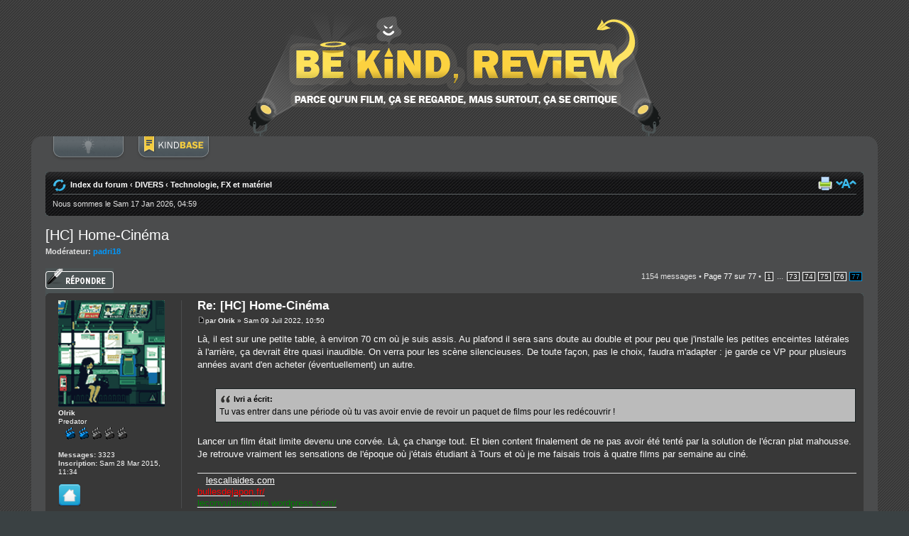

--- FILE ---
content_type: text/html; charset=UTF-8
request_url: http://www.bekindreview.fr/forum/techno-materiel/home-cinema-t574-1140.html
body_size: 12315
content:
<!DOCTYPE html PUBLIC "-//W3C//DTD XHTML 1.0 Strict//EN" "https://www.w3.org/TR/xhtml1/DTD/xhtml1-strict.dtd">
<html xmlns="https://www.w3.org/1999/xhtml" dir="ltr" lang="fr" xml:lang="fr">
<head>
<base href="https://www.bekindreview.fr:443/forum/"/>
<link rel="canonical" href="https://www.bekindreview.fr:443/forum/techno-materiel/home-cinema-t574-1140.html" /><meta http-equiv="content-type" content="text/html; charset=UTF-8" />
<meta http-equiv="content-style-type" content="text/css" />
<meta http-equiv="content-language" content="fr" />
<meta http-equiv="imagetoolbar" content="no" />
<meta name="resource-type" content="document" />
<meta name="distribution" content="global" />
<meta name="keywords" content="" />
<meta name="description" content="QUE LA CRITIQUE SOIT AVEC VOUS!" />
<link rel="shortcut icon" href="https://www.bekindreview.fr/forum/styles/BoM%20Theme/theme/favicon.ico" type="image/x-icon" />
<link rel="icon" href="https://www.bekindreview.fr/forum/styles/BoM%20Theme/theme/favicon.ico" type="image/x-icon" />

<title>[HC] Home-Cinéma : Technologie, FX et matériel - Page 77</title>

        <!-- twitter app card start-->
        <!-- https://dev.twitter.com/docs/cards/types/app-card -->
        <meta name="twitter:card" content="app" />
    
        <meta name="twitter:app:id:iphone" content="307880732" />
        <meta name="twitter:app:url:iphone" content="tapatalk://" />
        <meta name="twitter:app:id:ipad" content="307880732">
        <meta name="twitter:app:url:ipad" content="tapatalk://" />
        
        <meta name="twitter:app:id:googleplay" content="com.quoord.tapatalkpro.activity" />
        <meta name="twitter:app:url:googleplay" content="tapatalk://" />
        
    <!-- twitter app card -->
    
    <!-- Tapatalk Banner head start -->
    <link href="https://www.bekindreview.fr/forum/mobiquo/smartbanner/appbanner.css" rel="stylesheet" type="text/css" media="screen" />
    <script type="text/javascript">
        var is_mobile_skin     = 0;
        var app_ios_id         = "";
        var app_android_id     = "";
        var app_kindle_url     = "";
        var app_banner_message = "";
        var app_forum_name     = "BE KIND, REVIEW!";
        var app_location_url   = "tapatalk://";
        var app_board_url      = "https%3A%2F%2Fwww.bekindreview.fr%2Fforum%2F";
        var functionCallAfterWindowLoad = 0
    </script>
    <script src="https://www.bekindreview.fr/forum/mobiquo/smartbanner/appbanner.js" type="text/javascript"></script>
    <!-- Tapatalk Banner head end-->


<link rel="alternate" type="application/atom+xml" title="Flux - Nouvelles informations" href="https://www.bekindreview.fr/forum/feed.php?mode=news" /><link rel="alternate" type="application/atom+xml" title="Flux - Tous les forums" href="https://www.bekindreview.fr/forum/feed.php?mode=forums" />
<!--
	phpBB style name: buziness_board
	Based on style:   prosilver (this is the default phpBB3 style)
	Original author:  Tom Beddard ( http://www.subBlue.com/ )
	Modified by:      CoSa NoStrA DeSiGn ( http://www.cosa-nostra-design.com/ )
	
	NOTE: This page was generated by phpBB, the free open-source bulletin board package.
	      The phpBB Group is not responsible for the content of this page and forum. For more information
	      about phpBB please visit http://www.phpbb.com
-->


<script type="text/javascript">
// <![CDATA[
	var jump_page = 'Entrer le numéro de page où vous souhaitez aller.:';
	var on_page = '77';
	var per_page = '15';
	var base_url = 'https://www.bekindreview.fr:443/forum/techno-materiel/home-cinema-t574.html';
	var style_cookie = 'phpBBstyle';
	var style_cookie_settings = '; path=/; domain=.bekindreview.fr; secure';
	var onload_functions = new Array();
	var onunload_functions = new Array();
	// www.phpBB-SEO.com SEO TOOLKIT BEGIN
	var seo_delim_start = '-';
	var seo_static_pagination = 'page';
	var seo_ext_pagination = '.html';
	var seo_external = false;
	var seo_external_sub = false;
	var seo_ext_classes = 'postlink';
	var seo_hashfix = true;
	// www.phpBB-SEO.com SEO TOOLKIT END

	

	/**
	* Find a member
	*/
	function find_username(url)
	{
		popup(url, 760, 570, '_usersearch');
		return false;
	}

	/**
	* New function for handling multiple calls to window.onload and window.unload by pentapenguin
	*/
	window.onload = function()
	{
		for (var i = 0; i < onload_functions.length; i++)
		{
			eval(onload_functions[i]);
		}
	};

	window.onunload = function()
	{
		for (var i = 0; i < onunload_functions.length; i++)
		{
			eval(onunload_functions[i]);
		}
	};

// ]]>
</script>

<link href="https://www.bekindreview.fr/forum/styles/BoM%20Theme/theme/print.css" rel="stylesheet" type="text/css" media="print" title="printonly" />
<link href="https://www.bekindreview.fr:443/forum/style.php?id=20&amp;lang=fr&amp;sid=ce6507d2e19fc7c2b161fb579dae0e32" rel="stylesheet" type="text/css" media="screen, projection" />

<link rel="stylesheet" type="text/css" href="https://ajax.googleapis.com/ajax/libs/jqueryui/1/themes/dot-luv/jquery-ui.css">

<link rel="stylesheet" type="text/css" media="all" href="https://www.bekindreview.fr/forum/styles/BoM%20Theme/theme/clearfix.css" />


<link href="https://www.bekindreview.fr/forum/styles/BoM%20Theme/theme/normal.css" rel="stylesheet" type="text/css" title="A" />
<link href="https://www.bekindreview.fr/forum/styles/BoM%20Theme/theme/medium.css" rel="alternate stylesheet" type="text/css" title="A+" />
<link href="https://www.bekindreview.fr/forum/styles/BoM%20Theme/theme/large.css" rel="alternate stylesheet" type="text/css" title="A++" />



<script type="text/javascript" src="https://www.bekindreview.fr/forum/styles/BoM%20Theme/template/styleswitcher.js"></script>
<script type="text/javascript" src="https://www.bekindreview.fr/forum/styles/BoM%20Theme/template/forum_fn.js"></script>

<script src="https://ajax.googleapis.com/ajax/libs/jquery/1/jquery.min.js"></script>
<script src="https://ajax.googleapis.com/ajax/libs/jqueryui/1/jquery-ui.min.js"></script>

<script src="https://www.bekindreview.fr/forum/styles/BoM%20Theme/template/jquery.timers-1.2.js" type="text/javascript"></script>
<script src="https://www.bekindreview.fr/forum/styles/BoM%20Theme/template/jquery.dualSlider.0.3.js" type="text/javascript"></script>

<script type="text/javascript">

$(document).ready(function() {

	//Select all anchor tag with rel set to tooltip
	$('a[rel=tooltip]').mouseover(function(e) {
		
		//Grab the title attribute's value and assign it to a variable
		var tip = $(this).attr('title');	
		
		//Remove the title attribute's to avoid the native tooltip from the browser
		$(this).attr('title','');
		
		//Append the tooltip template and its value
		$(this).append('<div id="tooltip"><div class="tipHeader"></div><div class="tipBody">' + tip + '</div><div class="tipFooter"></div></div>');		
				
		//Show the tooltip with faceIn effect
		$('#tooltip').fadeIn('500');
		$('#tooltip').fadeTo('10',0.9);
		
	}).mousemove(function(e) {
	
		//Keep changing the X and Y axis for the tooltip, thus, the tooltip move along with the mouse
		$('#tooltip').css('top', e.pageY + 10 );
		$('#tooltip').css('left', e.pageX + 20 );
		
	}).mouseout(function() {
	
		//Put back the title attribute's value
		$(this).attr('title',$('.tipBody').html());
	
		//Remove the appended tooltip template
		$(this).children('div#tooltip').remove();
		
	});

});

</script>

<script type="text/javascript">
		
	$(document).ready(function() {
		
		$(".carousel").dualSlider({
			auto:true,
			autoDelay: 6000,
			easingCarousel: "swing",
			easingDetails: "easeOutBack",
			durationCarousel: 1000,
			durationDetails: 600
		});
		
	});
	
	
</script>

<script type="text/javascript">
$(function() {


            $("#champRecherche").autocomplete({
		
                source: "../forum/php_search_query.php",
		
                minLength: 2,

                select: function(event, ui) {

                    $('#catId').val(ui.item.id);
                }


            });

        });

</script>


<script type="text/javascript">
function toggle(obj) {

	var el = document.getElementById(obj);

	if ( el.style.display != 'none' ) {

		el.style.display = 'none';

	}

	else {

		el.style.display = '';

	}

}
</script>


<link rel="stylesheet" href="https://www.bekindreview.fr/forum/styles/BoM%20Theme/theme/lytebox.css" type="text/css" />
<script type="text/javascript" src="https://www.bekindreview.fr/forum/styles/BoM%20Theme/template/lytebox.js"></script>
<script type="text/javascript" >
	if (window.addEventListener) {
		window.addEventListener("load",initLytebox,false);
	} else if (window.attachEvent) {
		window.attachEvent("onload",initLytebox);
	}else {
		window.onload = function() {initLytebox();}
	}
	function initLytebox() {
		myLytebox = new LyteBox(800, 'Cette image a été redimensionnée. Cliquez sur cette barre pour la voir en plus haute résolution. (%1$sx%2$s)', 'grey', 1, 1);
	}
</script>


</head>

<body id="phpbb" class="section-viewtopic ltr">
<!-- Tapatalk Detect body start --> 
<script type="text/javascript">tapatalkDetect()</script>
<!-- Tapatalk Detect banner body end -->

<div id="wrap" >
<!--[if lte IE 6]>
<p style="color: red; font-weight: bold;">Your browser is causing web developers a lot of headaches. Please <a href="http://www.stopie6.com">upgrade</a>.
<![endif]-->
	<a id="top" name="top" accesskey="t"></a>
			<div id="site-description">
				<a href="https://www.bekindreview.fr:443/forum/" title="Index du forum" id="logo"><img src="https://www.bekindreview.fr/forum/styles/BoM%20Theme/imageset/site_logo.png" width="835" height="192" alt="" title="" /></a>
				<p class="skiplink"><a href="#start_here">Vers le contenu</a></p>
			</div>


<div id="rightbox" style="background-color: #4b4c4d; border-radius: 15px; width: 90%;" >
	<div id="page-header">
			<div class="inner">
				<a href="https://www.bekindreview.fr:443/forum/ucp.php?mode=login&amp;sid=ce6507d2e19fc7c2b161fb579dae0e32" title="Connexion" accesskey="x" id="login1">Connexion</a>
				
				<a href="./bombase/?sid=ce6507d2e19fc7c2b161fb579dae0e32" title="BoM Base" id="crit1">BoM Base</a>
				<!--
				<a href="./portal.php?sid=ce6507d2e19fc7c2b161fb579dae0e32" title="Portal" id="port1">Portal</a>
				//-->
			</div>
		
		<div class="navbar">
			<div class="inner"><span class="corners-top"><span></span></span>

			<ul class="linklist navlinks">
				<li class="icon-home"><a href="https://www.bekindreview.fr:443/forum/" accesskey="h">Index du forum</a> &#8249; <a href="https://www.bekindreview.fr:443/forum/divers/">DIVERS</a> &#8249; <a href="https://www.bekindreview.fr:443/forum/techno-materiel/">Technologie, FX et matériel</a></li>

				<li class="rightside"><a href="#" onclick="fontsizeup(); return false;" onkeypress="return fontsizeup(event);" class="fontsize" title="Modifier la taille de la police">Modifier la taille de la police</a></li>


				<li class="rightside"><a href="https://www.bekindreview.fr:443/forum/viewtopic.php?f=31&amp;t=574&amp;start=1140&amp;view=print&amp;sid=ce6507d2e19fc7c2b161fb579dae0e32" title="Imprimer le sujet" accesskey="p" class="print">Imprimer le sujet</a></li>
			</ul>
			<ul class="linklist leftside">
			<li>Nous sommes le Sam 17 Jan 2026, 04:59<br /></li>
			</ul>
			<ul class="linklist rightside">
				<li style="font-weight: bold;"></li>
				
			</ul>
			<span class="corners-bottom"><span></span></span></div>
		</div>
		

	</div>

	<a name="start_here"></a>
	<div id="page-body">
		
		

<h2><a href="https://www.bekindreview.fr:443/forum/techno-materiel/home-cinema-t574-1140.html">[HC] Home-Cinéma</a></h2>
<!-- NOTE: remove the style="display: none" when you want to have the forum description on the topic body --><div style="display: none !important;">Hi-Tech: PC, TV, Caméra, Home-cinéma, FX...<br /></div>
    <p>
       <strong>Modérateur:</strong> <a href="https://www.bekindreview.fr:443/forum/padri18-u804.html" style="color: #0099FF;" class="username-coloured">padri18</a>
    </p>


<div class="topic-actions">

	<div class="buttons">
	
		<div class="reply-icon"><a href="https://www.bekindreview.fr:443/forum/posting.php?mode=reply&amp;f=31&amp;t=574&amp;sid=ce6507d2e19fc7c2b161fb579dae0e32" title="Répondre"><span></span><br />Répondre</a></div>
		
	</div>

	
		<div class="pagination">
			1154 messages
			 &bull; <a href="#" onclick="jumpto(); return false;" title="Cliquer pour aller à la page…">Page <strong>77</strong> sur <strong>77</strong></a> &bull; <span><a href="https://www.bekindreview.fr:443/forum/techno-materiel/home-cinema-t574.html">1</a><span class="page-dots"> ... </span><a href="https://www.bekindreview.fr:443/forum/techno-materiel/home-cinema-t574.html?start=1080">73</a><span class="page-sep">, </span><a href="https://www.bekindreview.fr:443/forum/techno-materiel/home-cinema-t574.html?start=1095">74</a><span class="page-sep">, </span><a href="https://www.bekindreview.fr:443/forum/techno-materiel/home-cinema-t574.html?start=1110">75</a><span class="page-sep">, </span><a href="https://www.bekindreview.fr:443/forum/techno-materiel/home-cinema-t574.html?start=1125">76</a><span class="page-sep">, </span><strong>77</strong></span>
		</div>
	

</div>
<div class="clear"></div>


<!--
<script type="text/javascript">
window.onload = resizeimg;
function resizeimg()
{
   if (document.getElementsByTagName)
   {
      for (i=0; i < document.getElementsByTagName('img').length; i++)
      {
         im = document.getElementsByTagName('img')[i];
         if (im.width > 768)
         {
            im.style.width = '600px';
            eval("pop" + String(i) + " = new Function(\"pop = window.open('" + im.src + " ','fullscale','width=400,height=400,scrollbars=1,resizable=1'); pop.focus();\")");
            eval("im.onclick = pop" + String(i) + ";");
            if (document.all) im.style.cursor = 'hand';
            if (!document.all) im.style.cursor = 'pointer';
            im.title = 'Click Here To See Image Full Size ';
         }
      }
   }
}
</script> 
//-->

	<div id="p994702" class="post bg2">
		<div class="inner"><span class="corners-top"><span></span></span>

		<div class="postbody">
			

			<h3 class="first"><a href="https://www.bekindreview.fr:443/forum/techno-materiel/home-cinema-t574-1140.html#p994702">Re: [HC] Home-Cinéma</a></h3>
			<p class="author"><a href="https://www.bekindreview.fr:443/forum/post994702.html#p994702"><img src="https://www.bekindreview.fr/forum/styles/BoM%20Theme/imageset/icon_post_target.gif" width="11" height="9" alt="Message" title="Message" /></a>par <strong><a href="https://www.bekindreview.fr:443/forum/olrik-u1498.html">Olrik</a></strong> &raquo; Sam 09 Juil 2022, 10:50 </p>

			

			<div class="content">Là, il est sur une petite table, à environ 70 cm où je suis assis. Au plafond il sera sans doute au double et pour peu que j'installe les petites enceintes latérales à l'arrière, ça devrait être quasi inaudible. On verra pour les scène silencieuses. De toute façon, pas le choix, faudra m'adapter : je garde ce VP pour plusieurs années avant d'en acheter (éventuellement) un autre.<br /><br /><blockquote><div><cite>lvri a écrit:</cite>Tu vas entrer dans une période où tu vas avoir envie de revoir un paquet de films pour les redécouvrir !</div></blockquote><br />Lancer un film était limite devenu une corvée. Là, ça change tout. Et bien content finalement de ne pas avoir été tenté par la solution de l'écran plat mahousse. Je retrouve vraiment les sensations de l'époque où j'étais étudiant à Tours et où je me faisais trois à quatre films par semaine au ciné.</div>

			<div id="sig994702" class="signature"><img style="float:left; padding:6px;" src="https://i81.servimg.com/u/f81/20/59/12/00/fond-j11.gif" alt="" /><a href="http://lescallaides.com"  class="postlink"> <span style="color: #FFFFFF"><span style="font-size: 120%; line-height: 116%;"><span style=\"font-weight: bold\">lescallaides.com</span></span></span></a><br /><a href="http://bullesdejapon.fr/"  class="postlink"> <span style="color: #FF0000"><span style=\"font-weight: bold\"><span style="font-size: 120%; line-height: 116%;">bullesdejapon.fr/</span></span></span></a><br /><a href="https://leconvulsionnaire.wordpress.com/"  class="postlink"> <span style=\"font-weight: bold\"><span style="color: #008000"><span style="font-size: 120%; line-height: 116%;">leconvulsionnaire.wordpress.com/</span></span></span></a><br /><a href="http://galienbarde.wordpress.com"  class="postlink"> <span style="font-size: 120%; line-height: 116%;"><span style="color: #FFF000">galienbarde.wordpress.com</span></span></a></div>

		</div>

		
			<dl class="postprofile" id="profile994702">
			<dt>
				<a href="https://www.bekindreview.fr:443/forum/olrik-u1498.html"><img src="https://bullesdejapon.fr/wp-content/uploads/2025/04/train2.gif" width="150" height="150" alt="Avatar de l’utilisateur" /></a><br />
				<a href="https://www.bekindreview.fr:443/forum/olrik-u1498.html">Olrik</a>
			</dt>

			<dd>Predator<br /><img src="./images/ranks/b_rank2.gif" alt="Predator" title="Predator" /></dd>

		<dd>&nbsp;</dd>

		<dd><strong>Messages:</strong> 3323</dd><dd><strong>Inscription:</strong> Sam 28 Mar 2015, 11:34</dd>
			<dd>
				<ul class="profile-icons">
					<li class="web-icon"><a href="http://bullesdejapon.fr ; https://leconvulsionnaire.wordpress.com/" title="Site Internet: http://bullesdejapon.fr ; https://leconvulsionnaire.wordpress.com/"><span>Site Internet</span></a></li>
				</ul>
			</dd>
		
		
		</dl>
	

		<div class="back2top"><a href="#wrap" class="top" title="Haut">Haut</a></div>

		<span class="corners-bottom"><span></span></span></div>
	</div>

	<hr class="divider" />
    
    <!-- Share_On_2.1.0_MOD --><!-- Share_On_2.1.0_MOD -->
	<div id="p994704" class="post bg1">
		<div class="inner"><span class="corners-top"><span></span></span>

		<div class="postbody">
			

			<h3 ><a href="https://www.bekindreview.fr:443/forum/techno-materiel/home-cinema-t574-1140.html#p994704">Re: [HC] Home-Cinéma</a></h3>
			<p class="author"><a href="https://www.bekindreview.fr:443/forum/post994704.html#p994704"><img src="https://www.bekindreview.fr/forum/styles/BoM%20Theme/imageset/icon_post_target.gif" width="11" height="9" alt="Message" title="Message" /></a>par <strong><a href="https://www.bekindreview.fr:443/forum/mark-chopper-u1064.html">Mark Chopper</a></strong> &raquo; Sam 09 Juil 2022, 11:28 </p>

			

			<div class="content"><blockquote class="uncited"><div>Lancer un film était limite devenu une corvée</div></blockquote><br /><br />J'ai connu ces périodes... Pas en ce moment heureusement.</div>

			

		</div>

		
			<dl class="postprofile" id="profile994704">
			<dt>
				<a href="https://www.bekindreview.fr:443/forum/mark-chopper-u1064.html"><img src="https://thumbs2.imgbox.com/37/02/4PRFzkTp_t.jpg" width="150" height="150" alt="Avatar de l’utilisateur" /></a><br />
				<a href="https://www.bekindreview.fr:443/forum/mark-chopper-u1064.html">Mark Chopper</a>
			</dt>

			<dd>BkRscar<br /><img src="./images/ranks/b_rank5.gif" alt="BkRscar" title="BkRscar" /></dd>

		<dd>&nbsp;</dd>

		<dd><strong>Messages:</strong> 46557</dd><dd><strong>Inscription:</strong> Dim 12 Fév 2012, 13:14</dd>
		
		</dl>
	

		<div class="back2top"><a href="#wrap" class="top" title="Haut">Haut</a></div>

		<span class="corners-bottom"><span></span></span></div>
	</div>

	<hr class="divider" />
    
    <!-- Share_On_2.1.0_MOD --><!-- Share_On_2.1.0_MOD -->
	<div id="p996177" class="post bg2">
		<div class="inner"><span class="corners-top"><span></span></span>

		<div class="postbody">
			

			<h3 ><a href="https://www.bekindreview.fr:443/forum/techno-materiel/home-cinema-t574-1140.html#p996177">Re: [HC] Home-Cinéma</a></h3>
			<p class="author"><a href="https://www.bekindreview.fr:443/forum/post996177.html#p996177"><img src="https://www.bekindreview.fr/forum/styles/BoM%20Theme/imageset/icon_post_target.gif" width="11" height="9" alt="Message" title="Message" /></a>par <strong><a href="https://www.bekindreview.fr:443/forum/olrik-u1498.html">Olrik</a></strong> &raquo; Sam 20 Aoû 2022, 17:39 </p>

			

			<div class="content">Ma salle dédiée continue d'évoluer gentiment. Exit l'ampli Marantz refilé par mon père, bienvenue au YAMAHA RX-V477, acheté 100€ sur leboncoin.<br />Sinon toujours bien cool de se payer une bonne tranche de cinéma ou de série plongé dans le noir. Avant-hier c'était Duel au soleil, hier deux épisodes de The Boys, c'est quasi devenu le petit rituel de la soirée.</div>

			<div id="sig996177" class="signature"><img style="float:left; padding:6px;" src="https://i81.servimg.com/u/f81/20/59/12/00/fond-j11.gif" alt="" /><a href="http://lescallaides.com"  class="postlink"> <span style="color: #FFFFFF"><span style="font-size: 120%; line-height: 116%;"><span style=\"font-weight: bold\">lescallaides.com</span></span></span></a><br /><a href="http://bullesdejapon.fr/"  class="postlink"> <span style="color: #FF0000"><span style=\"font-weight: bold\"><span style="font-size: 120%; line-height: 116%;">bullesdejapon.fr/</span></span></span></a><br /><a href="https://leconvulsionnaire.wordpress.com/"  class="postlink"> <span style=\"font-weight: bold\"><span style="color: #008000"><span style="font-size: 120%; line-height: 116%;">leconvulsionnaire.wordpress.com/</span></span></span></a><br /><a href="http://galienbarde.wordpress.com"  class="postlink"> <span style="font-size: 120%; line-height: 116%;"><span style="color: #FFF000">galienbarde.wordpress.com</span></span></a></div>

		</div>

		
			<dl class="postprofile" id="profile996177">
			<dt>
				<a href="https://www.bekindreview.fr:443/forum/olrik-u1498.html"><img src="https://bullesdejapon.fr/wp-content/uploads/2025/04/train2.gif" width="150" height="150" alt="Avatar de l’utilisateur" /></a><br />
				<a href="https://www.bekindreview.fr:443/forum/olrik-u1498.html">Olrik</a>
			</dt>

			<dd>Predator<br /><img src="./images/ranks/b_rank2.gif" alt="Predator" title="Predator" /></dd>

		<dd>&nbsp;</dd>

		<dd><strong>Messages:</strong> 3323</dd><dd><strong>Inscription:</strong> Sam 28 Mar 2015, 11:34</dd>
			<dd>
				<ul class="profile-icons">
					<li class="web-icon"><a href="http://bullesdejapon.fr ; https://leconvulsionnaire.wordpress.com/" title="Site Internet: http://bullesdejapon.fr ; https://leconvulsionnaire.wordpress.com/"><span>Site Internet</span></a></li>
				</ul>
			</dd>
		
		
		</dl>
	

		<div class="back2top"><a href="#wrap" class="top" title="Haut">Haut</a></div>

		<span class="corners-bottom"><span></span></span></div>
	</div>

	<hr class="divider" />
    
    <!-- Share_On_2.1.0_MOD --><!-- Share_On_2.1.0_MOD -->
	<div id="p996346" class="post bg1">
		<div class="inner"><span class="corners-top"><span></span></span>

		<div class="postbody">
			

			<h3 ><a href="https://www.bekindreview.fr:443/forum/techno-materiel/home-cinema-t574-1140.html#p996346">Re: [HC] Home-Cinéma</a></h3>
			<p class="author"><a href="https://www.bekindreview.fr:443/forum/post996346.html#p996346"><img src="https://www.bekindreview.fr/forum/styles/BoM%20Theme/imageset/icon_post_target.gif" width="11" height="9" alt="Message" title="Message" /></a>par <strong><a href="https://www.bekindreview.fr:443/forum/lvri-u801.html">lvri</a></strong> &raquo; Mer 24 Aoû 2022, 09:26 </p>

			

			<div class="content">Très bon choix d'ampli  <img src="https://www.bekindreview.fr/forum/images/smilies/Super.gif" alt=":super:" title="super" /> (c'est le petit frère du mien  <img src="https://www.bekindreview.fr/forum/images/smilies/icon_mrgreen.gif" alt=":mrgreen:" title="Mr. Green" /> )<br />Un petit HC, c'est vrai que c'est le pied. Une vraie petite sensation de séance ciné sans les casses bonbons autour.</div>

			<div id="sig996346" class="signature">&quot;No fate but what we make&quot;</div>

		</div>

		
			<dl class="postprofile" id="profile996346">
			<dt>
				<a href="https://www.bekindreview.fr:443/forum/lvri-u801.html"><img src="https://upload.wikimedia.org/wikipedia/commons/thumb/0/02/Blue_hazes_over_backlit_Pluto.jpg/300px-Blue_hazes_over_backlit_Pluto.jpg" width="150" height="150" alt="Avatar de l’utilisateur" /></a><br />
				<a href="https://www.bekindreview.fr:443/forum/lvri-u801.html">lvri</a>
			</dt>

			<dd>Godzilla<br /><img src="./images/ranks/b_rank3.gif" alt="Godzilla" title="Godzilla" /></dd>

		<dd>&nbsp;</dd>

		<dd><strong>Messages:</strong> 13216</dd><dd><strong>Inscription:</strong> Dim 03 Oct 2010, 09:39</dd>
		
		</dl>
	

		<div class="back2top"><a href="#wrap" class="top" title="Haut">Haut</a></div>

		<span class="corners-bottom"><span></span></span></div>
	</div>

	<hr class="divider" />
    
    <!-- Share_On_2.1.0_MOD --><!-- Share_On_2.1.0_MOD -->
	<div id="p996352" class="post bg2">
		<div class="inner"><span class="corners-top"><span></span></span>

		<div class="postbody">
			

			<h3 ><a href="https://www.bekindreview.fr:443/forum/techno-materiel/home-cinema-t574-1140.html#p996352">Re: [HC] Home-Cinéma</a></h3>
			<p class="author"><a href="https://www.bekindreview.fr:443/forum/post996352.html#p996352"><img src="https://www.bekindreview.fr/forum/styles/BoM%20Theme/imageset/icon_post_target.gif" width="11" height="9" alt="Message" title="Message" /></a>par <strong><a href="https://www.bekindreview.fr:443/forum/olrik-u1498.html">Olrik</a></strong> &raquo; Mer 24 Aoû 2022, 09:59 </p>

			

			<div class="content"><blockquote><div><cite>lvri a écrit:</cite>Très bon choix d'ampli  (c'est le petit frère du mien  )<br /></div></blockquote><br />Pas de Bluetooth intégré mais bon, il faudra juste acheter un petit adaptateur. Sans télécommande non plus mais comme on peut toujours compter sur nos amis chinois pour faire des télécommandes de remplacement...<br />Prochaine étape : suspendre le bousin. J'attendais d'avoir l'ampli avant de le faire, rapport aux différents câblages. Là, le VP est posé sur une petite table, un peu excentré.</div>

			<div id="sig996352" class="signature"><img style="float:left; padding:6px;" src="https://i81.servimg.com/u/f81/20/59/12/00/fond-j11.gif" alt="" /><a href="http://lescallaides.com"  class="postlink"> <span style="color: #FFFFFF"><span style="font-size: 120%; line-height: 116%;"><span style=\"font-weight: bold\">lescallaides.com</span></span></span></a><br /><a href="http://bullesdejapon.fr/"  class="postlink"> <span style="color: #FF0000"><span style=\"font-weight: bold\"><span style="font-size: 120%; line-height: 116%;">bullesdejapon.fr/</span></span></span></a><br /><a href="https://leconvulsionnaire.wordpress.com/"  class="postlink"> <span style=\"font-weight: bold\"><span style="color: #008000"><span style="font-size: 120%; line-height: 116%;">leconvulsionnaire.wordpress.com/</span></span></span></a><br /><a href="http://galienbarde.wordpress.com"  class="postlink"> <span style="font-size: 120%; line-height: 116%;"><span style="color: #FFF000">galienbarde.wordpress.com</span></span></a></div>

		</div>

		
			<dl class="postprofile" id="profile996352">
			<dt>
				<a href="https://www.bekindreview.fr:443/forum/olrik-u1498.html"><img src="https://bullesdejapon.fr/wp-content/uploads/2025/04/train2.gif" width="150" height="150" alt="Avatar de l’utilisateur" /></a><br />
				<a href="https://www.bekindreview.fr:443/forum/olrik-u1498.html">Olrik</a>
			</dt>

			<dd>Predator<br /><img src="./images/ranks/b_rank2.gif" alt="Predator" title="Predator" /></dd>

		<dd>&nbsp;</dd>

		<dd><strong>Messages:</strong> 3323</dd><dd><strong>Inscription:</strong> Sam 28 Mar 2015, 11:34</dd>
			<dd>
				<ul class="profile-icons">
					<li class="web-icon"><a href="http://bullesdejapon.fr ; https://leconvulsionnaire.wordpress.com/" title="Site Internet: http://bullesdejapon.fr ; https://leconvulsionnaire.wordpress.com/"><span>Site Internet</span></a></li>
				</ul>
			</dd>
		
		
		</dl>
	

		<div class="back2top"><a href="#wrap" class="top" title="Haut">Haut</a></div>

		<span class="corners-bottom"><span></span></span></div>
	</div>

	<hr class="divider" />
    
    <!-- Share_On_2.1.0_MOD --><!-- Share_On_2.1.0_MOD -->
	<div id="p1028276" class="post bg1">
		<div class="inner"><span class="corners-top"><span></span></span>

		<div class="postbody">
			

			<h3 ><a href="https://www.bekindreview.fr:443/forum/techno-materiel/home-cinema-t574-1140.html#p1028276">Re: [HC] Home-Cinéma</a></h3>
			<p class="author"><a href="https://www.bekindreview.fr:443/forum/post1028276.html#p1028276"><img src="https://www.bekindreview.fr/forum/styles/BoM%20Theme/imageset/icon_post_target.gif" width="11" height="9" alt="Message" title="Message" /></a>par <strong><a href="https://www.bekindreview.fr:443/forum/olrik-u1498.html">Olrik</a></strong> &raquo; Lun 24 Fév 2025, 22:45 </p>

			

			<div class="content">Question aux possesseurs d'un VP : si je vous dis une tache légèrement rouge au milieu de l'image, ça vous évoque quoi ?<br />Tout à l'heure je me suis maté un film en N&amp;B et ça m'a frappé. Moins gênant par contre pour les films en couleur. Ça fait comme une sorte de gros halo rosâtre.<br />Mon VP est un epson eh-tw6700. La lampe a environ 2500H au compteur je crois.</div>

			<div id="sig1028276" class="signature"><img style="float:left; padding:6px;" src="https://i81.servimg.com/u/f81/20/59/12/00/fond-j11.gif" alt="" /><a href="http://lescallaides.com"  class="postlink"> <span style="color: #FFFFFF"><span style="font-size: 120%; line-height: 116%;"><span style=\"font-weight: bold\">lescallaides.com</span></span></span></a><br /><a href="http://bullesdejapon.fr/"  class="postlink"> <span style="color: #FF0000"><span style=\"font-weight: bold\"><span style="font-size: 120%; line-height: 116%;">bullesdejapon.fr/</span></span></span></a><br /><a href="https://leconvulsionnaire.wordpress.com/"  class="postlink"> <span style=\"font-weight: bold\"><span style="color: #008000"><span style="font-size: 120%; line-height: 116%;">leconvulsionnaire.wordpress.com/</span></span></span></a><br /><a href="http://galienbarde.wordpress.com"  class="postlink"> <span style="font-size: 120%; line-height: 116%;"><span style="color: #FFF000">galienbarde.wordpress.com</span></span></a></div>

		</div>

		
			<dl class="postprofile" id="profile1028276">
			<dt>
				<a href="https://www.bekindreview.fr:443/forum/olrik-u1498.html"><img src="https://bullesdejapon.fr/wp-content/uploads/2025/04/train2.gif" width="150" height="150" alt="Avatar de l’utilisateur" /></a><br />
				<a href="https://www.bekindreview.fr:443/forum/olrik-u1498.html">Olrik</a>
			</dt>

			<dd>Predator<br /><img src="./images/ranks/b_rank2.gif" alt="Predator" title="Predator" /></dd>

		<dd>&nbsp;</dd>

		<dd><strong>Messages:</strong> 3323</dd><dd><strong>Inscription:</strong> Sam 28 Mar 2015, 11:34</dd>
			<dd>
				<ul class="profile-icons">
					<li class="web-icon"><a href="http://bullesdejapon.fr ; https://leconvulsionnaire.wordpress.com/" title="Site Internet: http://bullesdejapon.fr ; https://leconvulsionnaire.wordpress.com/"><span>Site Internet</span></a></li>
				</ul>
			</dd>
		
		
		</dl>
	

		<div class="back2top"><a href="#wrap" class="top" title="Haut">Haut</a></div>

		<span class="corners-bottom"><span></span></span></div>
	</div>

	<hr class="divider" />
    
    <!-- Share_On_2.1.0_MOD --><!-- Share_On_2.1.0_MOD -->
	<div id="p1028282" class="post bg2">
		<div class="inner"><span class="corners-top"><span></span></span>

		<div class="postbody">
			

			<h3 ><a href="https://www.bekindreview.fr:443/forum/techno-materiel/home-cinema-t574-1140.html#p1028282">Re: [HC] Home-Cinéma</a></h3>
			<p class="author"><a href="https://www.bekindreview.fr:443/forum/post1028282.html#p1028282"><img src="https://www.bekindreview.fr/forum/styles/BoM%20Theme/imageset/icon_post_target.gif" width="11" height="9" alt="Message" title="Message" /></a>par <strong><a href="https://www.bekindreview.fr:443/forum/pabelbaba-u924.html">pabelbaba</a></strong> &raquo; Mar 25 Fév 2025, 08:31 </p>

			

			<div class="content">Peut être qu'il faut nettoyer la lentille après avoir joué à Dexter dans ta salle home cinéma?<br /><br />Une idée comme ça... <img src="https://www.bekindreview.fr/forum/images/smilies/Chut.gif" alt=":chut:" title="chut" /></div>

			<div id="sig1028282" class="signature"><div align="center"><span rel="lytebox" name="https://i.ibb.co/n78y6fC/soso.jpg" title="" class="image-resize" ><img src="https://i.ibb.co/n78y6fC/soso.jpg" alt="Image" /></span><br /><span style="font-style: italic">Sinon, oui, j&#39;aime les nibards. <img src="https://www.bekindreview.fr/forum/images/smilies/Chut.gif" alt=":chut:" title="chut" /></span></div></div>

		</div>

		
			<dl class="postprofile" id="profile1028282">
			<dt>
				<a href="https://www.bekindreview.fr:443/forum/pabelbaba-u924.html"><img src="https://i.ibb.co/pvHZGrz4/big-tex.jpg" width="117" height="149" alt="Avatar de l’utilisateur" /></a><br />
				<a href="https://www.bekindreview.fr:443/forum/pabelbaba-u924.html">pabelbaba</a>
			</dt>

			<dd>BkRscar<br /><img src="./images/ranks/b_rank5.gif" alt="BkRscar" title="BkRscar" /></dd>

		<dd>&nbsp;</dd>

		<dd><strong>Messages:</strong> 25277</dd><dd><strong>Inscription:</strong> Mar 29 Mar 2011, 13:23</dd>
		
		</dl>
	

		<div class="back2top"><a href="#wrap" class="top" title="Haut">Haut</a></div>

		<span class="corners-bottom"><span></span></span></div>
	</div>

	<hr class="divider" />
    
    <!-- Share_On_2.1.0_MOD --><!-- Share_On_2.1.0_MOD -->
	<div id="p1028283" class="post bg1">
		<div class="inner"><span class="corners-top"><span></span></span>

		<div class="postbody">
			

			<h3 ><a href="https://www.bekindreview.fr:443/forum/techno-materiel/home-cinema-t574-1140.html#p1028283">Re: [HC] Home-Cinéma</a></h3>
			<p class="author"><a href="https://www.bekindreview.fr:443/forum/post1028283.html#p1028283"><img src="https://www.bekindreview.fr/forum/styles/BoM%20Theme/imageset/icon_post_target.gif" width="11" height="9" alt="Message" title="Message" /></a>par <strong><a href="https://www.bekindreview.fr:443/forum/osorojo-u775.html">osorojo</a></strong> &raquo; Mar 25 Fév 2025, 09:28 </p>

			

			<div class="content">T'es en mode eco ou pas ?<br />2500h ça paraît pas énorme, je tirais plus que ça sur les lampes, mais j'étais en mode éco.<br /><br />De mon côté, c'était aux coins de l'image qui bleuissaient que je voyais que la lampe faiblissait ^^<br /><br />Pas évident d'en tester une autre en plus, au prix des consommables. Et fais gaffe, sur un Epson, j'avais chopé des lampes pas chères, et l'une d'elle chauffaient tellement qu'elle avait marqué ma lentille :/</div>

			

		</div>

		
			<dl class="postprofile" id="profile1028283">
			<dt>
				<a href="https://www.bekindreview.fr:443/forum/osorojo-u775.html"><img src="https://www.donguiste.org/bkr/sammo150.jpg" width="150" height="150" alt="Avatar de l’utilisateur" /></a><br />
				<a href="https://www.bekindreview.fr:443/forum/osorojo-u775.html">osorojo</a>
			</dt>

			<dd>Superman<br /><img src="./images/ranks/b_rank5.gif" alt="Superman" title="Superman" /></dd>

		<dd>&nbsp;</dd>

		<dd><strong>Messages:</strong> 22956</dd><dd><strong>Inscription:</strong> Dim 15 Aoû 2010, 22:51</dd>
		
		</dl>
	

		<div class="back2top"><a href="#wrap" class="top" title="Haut">Haut</a></div>

		<span class="corners-bottom"><span></span></span></div>
	</div>

	<hr class="divider" />
    
    <!-- Share_On_2.1.0_MOD --><!-- Share_On_2.1.0_MOD -->
	<div id="p1028285" class="post bg2">
		<div class="inner"><span class="corners-top"><span></span></span>

		<div class="postbody">
			

			<h3 ><a href="https://www.bekindreview.fr:443/forum/techno-materiel/home-cinema-t574-1140.html#p1028285">Re: [HC] Home-Cinéma</a></h3>
			<p class="author"><a href="https://www.bekindreview.fr:443/forum/post1028285.html#p1028285"><img src="https://www.bekindreview.fr/forum/styles/BoM%20Theme/imageset/icon_post_target.gif" width="11" height="9" alt="Message" title="Message" /></a>par <strong><a href="https://www.bekindreview.fr:443/forum/olrik-u1498.html">Olrik</a></strong> &raquo; Mar 25 Fév 2025, 10:11 </p>

			

			<div class="content"><blockquote><div><cite>pabelbaba a écrit:</cite>Peut être qu'il faut nettoyer la lentille après avoir joué à Dexter dans ta salle home cinéma?<br /><br />Une idée comme ça... <img src="https://www.bekindreview.fr/forum/images/smilies/Chut.gif" alt=":chut:" title="chut" /></div></blockquote><br /><br />Pas con. En fait je me suis rendu compte que depuis l'acquisition il y a deux ans du VP, je ne l'avais jamais nettoyée. Et comme je ne remets jamais le capuchon, je me suis aperçu hier en l'essuyant qu'elle était un peu grasse (curieuse, cette phrase). J'ai eu l'impression ensuite que la tache rosâtre était moins prononcée. Je dis bien &quot;j'ai eu l'impression&quot; car comme j'ai nettoyé bien sûr le VP allumé et donc les flux lumineux plein la tronche, j'ai eu du mal à bien distinguer. Je retournerai tout à l'heure pour vérifier et compléter le nettoyage.<br /><br /><blockquote><div><cite>osorojo a écrit:</cite>T'es en mode eco ou pas ?<br />2500h ça paraît pas énorme, je tirais plus que ça sur les lampes, mais j'étais en mode éco.<br /><br />De mon côté, c'était aux coins de l'image qui bleuissaient que je voyais que la lampe faiblissait ^^<br /><br />Pas évident d'en tester une autre en plus, au prix des consommables. Et fais gaffe, sur un Epson, j'avais chopé des lampes pas chères, et l'une d'elle chauffaient tellement qu'elle avait marqué ma lentille :/</div></blockquote><br /><br />Toujours en mode éco, meilleur moyen de ne pas être importuné par le bruit. <br />En cherchant, j'ai vu que ce pouvait être un polarisateur. Mais rien de sûr non plus. Encore une fois, rien de bien méchant non plus, ça ne va pas m'empêcher d'enchaîner avec plein d'autres séances. Mais il ne faudrait pas que ça s'accentue. C'est surtout chiant pour les films en N&amp;B.<br />Et oui, j'ai vu que les lambes qu'on pouvait acheter étaient parfois décevantes par rapport à l'originale.<br />D'ailleurs, quand tu as changé ta lampe, est-ce que tu l'as achetée avec le bloc dans lequel on l'insère ? Apparemment c'est conseillé, pour éviter de trop bricoler (mais plus cher aussi).</div>

			<div id="sig1028285" class="signature"><img style="float:left; padding:6px;" src="https://i81.servimg.com/u/f81/20/59/12/00/fond-j11.gif" alt="" /><a href="http://lescallaides.com"  class="postlink"> <span style="color: #FFFFFF"><span style="font-size: 120%; line-height: 116%;"><span style=\"font-weight: bold\">lescallaides.com</span></span></span></a><br /><a href="http://bullesdejapon.fr/"  class="postlink"> <span style="color: #FF0000"><span style=\"font-weight: bold\"><span style="font-size: 120%; line-height: 116%;">bullesdejapon.fr/</span></span></span></a><br /><a href="https://leconvulsionnaire.wordpress.com/"  class="postlink"> <span style=\"font-weight: bold\"><span style="color: #008000"><span style="font-size: 120%; line-height: 116%;">leconvulsionnaire.wordpress.com/</span></span></span></a><br /><a href="http://galienbarde.wordpress.com"  class="postlink"> <span style="font-size: 120%; line-height: 116%;"><span style="color: #FFF000">galienbarde.wordpress.com</span></span></a></div>

		</div>

		
			<dl class="postprofile" id="profile1028285">
			<dt>
				<a href="https://www.bekindreview.fr:443/forum/olrik-u1498.html"><img src="https://bullesdejapon.fr/wp-content/uploads/2025/04/train2.gif" width="150" height="150" alt="Avatar de l’utilisateur" /></a><br />
				<a href="https://www.bekindreview.fr:443/forum/olrik-u1498.html">Olrik</a>
			</dt>

			<dd>Predator<br /><img src="./images/ranks/b_rank2.gif" alt="Predator" title="Predator" /></dd>

		<dd>&nbsp;</dd>

		<dd><strong>Messages:</strong> 3323</dd><dd><strong>Inscription:</strong> Sam 28 Mar 2015, 11:34</dd>
			<dd>
				<ul class="profile-icons">
					<li class="web-icon"><a href="http://bullesdejapon.fr ; https://leconvulsionnaire.wordpress.com/" title="Site Internet: http://bullesdejapon.fr ; https://leconvulsionnaire.wordpress.com/"><span>Site Internet</span></a></li>
				</ul>
			</dd>
		
		
		</dl>
	

		<div class="back2top"><a href="#wrap" class="top" title="Haut">Haut</a></div>

		<span class="corners-bottom"><span></span></span></div>
	</div>

	<hr class="divider" />
    
    <!-- Share_On_2.1.0_MOD --><!-- Share_On_2.1.0_MOD -->
	<div id="p1028293" class="post bg1">
		<div class="inner"><span class="corners-top"><span></span></span>

		<div class="postbody">
			

			<h3 ><a href="https://www.bekindreview.fr:443/forum/techno-materiel/home-cinema-t574-1140.html#p1028293">Re: [HC] Home-Cinéma</a></h3>
			<p class="author"><a href="https://www.bekindreview.fr:443/forum/post1028293.html#p1028293"><img src="https://www.bekindreview.fr/forum/styles/BoM%20Theme/imageset/icon_post_target.gif" width="11" height="9" alt="Message" title="Message" /></a>par <strong><a href="https://www.bekindreview.fr:443/forum/osorojo-u775.html">osorojo</a></strong> &raquo; Mar 25 Fév 2025, 11:52 </p>

			

			<div class="content">Ouais, j'ai toujours acheté les lampes montées sur support, beaucoup plus raisonnable étant donné ma piètre affinité avec le monde du bricolage  <img src="https://www.bekindreview.fr/forum/images/smilies/icon_mrgreen.gif" alt=":mrgreen:" title="Mr. Green" /></div>

			

		</div>

		
			<dl class="postprofile" id="profile1028293">
			<dt>
				<a href="https://www.bekindreview.fr:443/forum/osorojo-u775.html"><img src="https://www.donguiste.org/bkr/sammo150.jpg" width="150" height="150" alt="Avatar de l’utilisateur" /></a><br />
				<a href="https://www.bekindreview.fr:443/forum/osorojo-u775.html">osorojo</a>
			</dt>

			<dd>Superman<br /><img src="./images/ranks/b_rank5.gif" alt="Superman" title="Superman" /></dd>

		<dd>&nbsp;</dd>

		<dd><strong>Messages:</strong> 22956</dd><dd><strong>Inscription:</strong> Dim 15 Aoû 2010, 22:51</dd>
		
		</dl>
	

		<div class="back2top"><a href="#wrap" class="top" title="Haut">Haut</a></div>

		<span class="corners-bottom"><span></span></span></div>
	</div>

	<hr class="divider" />
    
    <!-- Share_On_2.1.0_MOD --><!-- Share_On_2.1.0_MOD -->
	<div id="p1028313" class="post bg2">
		<div class="inner"><span class="corners-top"><span></span></span>

		<div class="postbody">
			

			<h3 ><a href="https://www.bekindreview.fr:443/forum/techno-materiel/home-cinema-t574-1140.html#p1028313">Re: [HC] Home-Cinéma</a></h3>
			<p class="author"><a href="https://www.bekindreview.fr:443/forum/post1028313.html#p1028313"><img src="https://www.bekindreview.fr/forum/styles/BoM%20Theme/imageset/icon_post_target.gif" width="11" height="9" alt="Message" title="Message" /></a>par <strong><a href="https://www.bekindreview.fr:443/forum/olrik-u1498.html">Olrik</a></strong> &raquo; Mar 25 Fév 2025, 18:25 </p>

			

			<div class="content">Je peux le faire, à condition d'avoir un bon tutorial sur youtube.<br />Cela dit, après avoir fait des recherches, ce serait peut-être le <a href="https://fr.aliexpress.com/i/1005007623014732.html"  class="postlink"> polarisateur vert</a> à changer et là, c'est costaud à faire.<br />Quand je mets un fond d'écran entièrement bleu, il n'y a pas de problème. C'est quand les trois LCD sont sollicités pour restituer une image qu'on a une différence de nuance au milieu.<br />Bon, je verrai quand le défaut sera plus prononcé.</div>

			<div id="sig1028313" class="signature"><img style="float:left; padding:6px;" src="https://i81.servimg.com/u/f81/20/59/12/00/fond-j11.gif" alt="" /><a href="http://lescallaides.com"  class="postlink"> <span style="color: #FFFFFF"><span style="font-size: 120%; line-height: 116%;"><span style=\"font-weight: bold\">lescallaides.com</span></span></span></a><br /><a href="http://bullesdejapon.fr/"  class="postlink"> <span style="color: #FF0000"><span style=\"font-weight: bold\"><span style="font-size: 120%; line-height: 116%;">bullesdejapon.fr/</span></span></span></a><br /><a href="https://leconvulsionnaire.wordpress.com/"  class="postlink"> <span style=\"font-weight: bold\"><span style="color: #008000"><span style="font-size: 120%; line-height: 116%;">leconvulsionnaire.wordpress.com/</span></span></span></a><br /><a href="http://galienbarde.wordpress.com"  class="postlink"> <span style="font-size: 120%; line-height: 116%;"><span style="color: #FFF000">galienbarde.wordpress.com</span></span></a></div>

		</div>

		
			<dl class="postprofile" id="profile1028313">
			<dt>
				<a href="https://www.bekindreview.fr:443/forum/olrik-u1498.html"><img src="https://bullesdejapon.fr/wp-content/uploads/2025/04/train2.gif" width="150" height="150" alt="Avatar de l’utilisateur" /></a><br />
				<a href="https://www.bekindreview.fr:443/forum/olrik-u1498.html">Olrik</a>
			</dt>

			<dd>Predator<br /><img src="./images/ranks/b_rank2.gif" alt="Predator" title="Predator" /></dd>

		<dd>&nbsp;</dd>

		<dd><strong>Messages:</strong> 3323</dd><dd><strong>Inscription:</strong> Sam 28 Mar 2015, 11:34</dd>
			<dd>
				<ul class="profile-icons">
					<li class="web-icon"><a href="http://bullesdejapon.fr ; https://leconvulsionnaire.wordpress.com/" title="Site Internet: http://bullesdejapon.fr ; https://leconvulsionnaire.wordpress.com/"><span>Site Internet</span></a></li>
				</ul>
			</dd>
		
		
		</dl>
	

		<div class="back2top"><a href="#wrap" class="top" title="Haut">Haut</a></div>

		<span class="corners-bottom"><span></span></span></div>
	</div>

	<hr class="divider" />
    
    <!-- Share_On_2.1.0_MOD --><!-- Share_On_2.1.0_MOD -->
	<div id="p1028333" class="post bg1">
		<div class="inner"><span class="corners-top"><span></span></span>

		<div class="postbody">
			

			<h3 ><a href="https://www.bekindreview.fr:443/forum/techno-materiel/home-cinema-t574-1140.html#p1028333">Re: [HC] Home-Cinéma</a></h3>
			<p class="author"><a href="https://www.bekindreview.fr:443/forum/post1028333.html#p1028333"><img src="https://www.bekindreview.fr/forum/styles/BoM%20Theme/imageset/icon_post_target.gif" width="11" height="9" alt="Message" title="Message" /></a>par <strong><a href="https://www.bekindreview.fr:443/forum/lvri-u801.html">lvri</a></strong> &raquo; Mer 26 Fév 2025, 10:34 </p>

			

			<div class="content">Hélas, je doute que ce soit un souci de lampe (vérifie sa durée de vie dans la notice pour être sûr, mais logiquement le symptôme ressemble plus à ce qu'explique Oso. L'image te semblerait plus sombre, ça ne génère pas de points colorés).<br />Niveau nettoyage, pourquoi pas, mais bizarre quand même...<br /><br />Une surchauffe ? (Ça s'accentue durant le visionnage ?)<br /><br />Remarque très con, mais sait-on jamais : tu n'aurais pas une tâche peu visible sur ton écran de projection qui serait accentué par la lumière du VP ?</div>

			<div id="sig1028333" class="signature">&quot;No fate but what we make&quot;</div>

		</div>

		
			<dl class="postprofile" id="profile1028333">
			<dt>
				<a href="https://www.bekindreview.fr:443/forum/lvri-u801.html"><img src="https://upload.wikimedia.org/wikipedia/commons/thumb/0/02/Blue_hazes_over_backlit_Pluto.jpg/300px-Blue_hazes_over_backlit_Pluto.jpg" width="150" height="150" alt="Avatar de l’utilisateur" /></a><br />
				<a href="https://www.bekindreview.fr:443/forum/lvri-u801.html">lvri</a>
			</dt>

			<dd>Godzilla<br /><img src="./images/ranks/b_rank3.gif" alt="Godzilla" title="Godzilla" /></dd>

		<dd>&nbsp;</dd>

		<dd><strong>Messages:</strong> 13216</dd><dd><strong>Inscription:</strong> Dim 03 Oct 2010, 09:39</dd>
		
		</dl>
	

		<div class="back2top"><a href="#wrap" class="top" title="Haut">Haut</a></div>

		<span class="corners-bottom"><span></span></span></div>
	</div>

	<hr class="divider" />
    
    <!-- Share_On_2.1.0_MOD --><!-- Share_On_2.1.0_MOD -->
	<div id="p1028345" class="post bg2">
		<div class="inner"><span class="corners-top"><span></span></span>

		<div class="postbody">
			

			<h3 ><a href="https://www.bekindreview.fr:443/forum/techno-materiel/home-cinema-t574-1140.html#p1028345">Re: [HC] Home-Cinéma</a></h3>
			<p class="author"><a href="https://www.bekindreview.fr:443/forum/post1028345.html#p1028345"><img src="https://www.bekindreview.fr/forum/styles/BoM%20Theme/imageset/icon_post_target.gif" width="11" height="9" alt="Message" title="Message" /></a>par <strong><a href="https://www.bekindreview.fr:443/forum/olrik-u1498.html">Olrik</a></strong> &raquo; Mer 26 Fév 2025, 13:40 </p>

			

			<div class="content">Non, pas de tâche bien sûr. C'est un mur que j'ai repeint entièrement en blanc.<br />C'est vraiment avec les films en N&amp;B où il y a cette nuance légèrement rosâtre qui apparaît au milieu. Peut-être qu'elle y était dès l'acquisition (je rappelle que le VP était un seconde main) mais que je n'y ai pas fait gaffe ?<br />Bon, pour l'instant, comme c'est léger, je vais laisser en l'état, ça ne m'empêchera pas d'apprécier des films. A voir comment ça va évoluer.</div>

			<div id="sig1028345" class="signature"><img style="float:left; padding:6px;" src="https://i81.servimg.com/u/f81/20/59/12/00/fond-j11.gif" alt="" /><a href="http://lescallaides.com"  class="postlink"> <span style="color: #FFFFFF"><span style="font-size: 120%; line-height: 116%;"><span style=\"font-weight: bold\">lescallaides.com</span></span></span></a><br /><a href="http://bullesdejapon.fr/"  class="postlink"> <span style="color: #FF0000"><span style=\"font-weight: bold\"><span style="font-size: 120%; line-height: 116%;">bullesdejapon.fr/</span></span></span></a><br /><a href="https://leconvulsionnaire.wordpress.com/"  class="postlink"> <span style=\"font-weight: bold\"><span style="color: #008000"><span style="font-size: 120%; line-height: 116%;">leconvulsionnaire.wordpress.com/</span></span></span></a><br /><a href="http://galienbarde.wordpress.com"  class="postlink"> <span style="font-size: 120%; line-height: 116%;"><span style="color: #FFF000">galienbarde.wordpress.com</span></span></a></div>

		</div>

		
			<dl class="postprofile" id="profile1028345">
			<dt>
				<a href="https://www.bekindreview.fr:443/forum/olrik-u1498.html"><img src="https://bullesdejapon.fr/wp-content/uploads/2025/04/train2.gif" width="150" height="150" alt="Avatar de l’utilisateur" /></a><br />
				<a href="https://www.bekindreview.fr:443/forum/olrik-u1498.html">Olrik</a>
			</dt>

			<dd>Predator<br /><img src="./images/ranks/b_rank2.gif" alt="Predator" title="Predator" /></dd>

		<dd>&nbsp;</dd>

		<dd><strong>Messages:</strong> 3323</dd><dd><strong>Inscription:</strong> Sam 28 Mar 2015, 11:34</dd>
			<dd>
				<ul class="profile-icons">
					<li class="web-icon"><a href="http://bullesdejapon.fr ; https://leconvulsionnaire.wordpress.com/" title="Site Internet: http://bullesdejapon.fr ; https://leconvulsionnaire.wordpress.com/"><span>Site Internet</span></a></li>
				</ul>
			</dd>
		
		
		</dl>
	

		<div class="back2top"><a href="#wrap" class="top" title="Haut">Haut</a></div>

		<span class="corners-bottom"><span></span></span></div>
	</div>

	<hr class="divider" />
    
    <!-- Share_On_2.1.0_MOD --><!-- Share_On_2.1.0_MOD -->
	<div id="p1028389" class="post bg1">
		<div class="inner"><span class="corners-top"><span></span></span>

		<div class="postbody">
			

			<h3 ><a href="https://www.bekindreview.fr:443/forum/techno-materiel/home-cinema-t574-1140.html#p1028389">Re: [HC] Home-Cinéma</a></h3>
			<p class="author"><a href="https://www.bekindreview.fr:443/forum/post1028389.html#p1028389"><img src="https://www.bekindreview.fr/forum/styles/BoM%20Theme/imageset/icon_post_target.gif" width="11" height="9" alt="Message" title="Message" /></a>par <strong><a href="https://www.bekindreview.fr:443/forum/olrik-u1498.html">Olrik</a></strong> &raquo; Jeu 27 Fév 2025, 13:31 </p>

			

			<div class="content">Pour les amateurs de bricolage, le souci viendrait d'un des deux miroirs dichroïques :<br /><!-- m --><a class="postlink" href="https://www.projectorjunkies.com/color-correction-and-contrast-increasing-disparity-in-lcd-part-ii/">https://www.projectorjunkies.com/color- ... d-part-ii/</a><!-- m --><br />La tache rouche sur l'image se rapproche de ce que j'ai (la mienne est cependant moins prononcée).<br />Je verrai plus tard si je tente le démontage pour nettoyer. Là, je suis en vacances, pas envie de commettre une maladresse qui me flinguerait des heures de visionnage (surtout que ce soir je fais découvrir Shining à Olrik the 3rd  <img src="https://www.bekindreview.fr/forum/images/smilies/icon_mrgreen.gif" alt=":mrgreen:" title="Mr. Green" /> ).</div>

			<div id="sig1028389" class="signature"><img style="float:left; padding:6px;" src="https://i81.servimg.com/u/f81/20/59/12/00/fond-j11.gif" alt="" /><a href="http://lescallaides.com"  class="postlink"> <span style="color: #FFFFFF"><span style="font-size: 120%; line-height: 116%;"><span style=\"font-weight: bold\">lescallaides.com</span></span></span></a><br /><a href="http://bullesdejapon.fr/"  class="postlink"> <span style="color: #FF0000"><span style=\"font-weight: bold\"><span style="font-size: 120%; line-height: 116%;">bullesdejapon.fr/</span></span></span></a><br /><a href="https://leconvulsionnaire.wordpress.com/"  class="postlink"> <span style=\"font-weight: bold\"><span style="color: #008000"><span style="font-size: 120%; line-height: 116%;">leconvulsionnaire.wordpress.com/</span></span></span></a><br /><a href="http://galienbarde.wordpress.com"  class="postlink"> <span style="font-size: 120%; line-height: 116%;"><span style="color: #FFF000">galienbarde.wordpress.com</span></span></a></div>

		</div>

		
			<dl class="postprofile" id="profile1028389">
			<dt>
				<a href="https://www.bekindreview.fr:443/forum/olrik-u1498.html"><img src="https://bullesdejapon.fr/wp-content/uploads/2025/04/train2.gif" width="150" height="150" alt="Avatar de l’utilisateur" /></a><br />
				<a href="https://www.bekindreview.fr:443/forum/olrik-u1498.html">Olrik</a>
			</dt>

			<dd>Predator<br /><img src="./images/ranks/b_rank2.gif" alt="Predator" title="Predator" /></dd>

		<dd>&nbsp;</dd>

		<dd><strong>Messages:</strong> 3323</dd><dd><strong>Inscription:</strong> Sam 28 Mar 2015, 11:34</dd>
			<dd>
				<ul class="profile-icons">
					<li class="web-icon"><a href="http://bullesdejapon.fr ; https://leconvulsionnaire.wordpress.com/" title="Site Internet: http://bullesdejapon.fr ; https://leconvulsionnaire.wordpress.com/"><span>Site Internet</span></a></li>
				</ul>
			</dd>
		
		
		</dl>
	

		<div class="back2top"><a href="#wrap" class="top" title="Haut">Haut</a></div>

		<span class="corners-bottom"><span></span></span></div>
	</div>

	<hr class="divider" />
    
    <!-- Share_On_2.1.0_MOD --><!-- Share_On_2.1.0_MOD -->
	<form id="viewtopic" method="post" action="https://www.bekindreview.fr:443/forum/techno-materiel/home-cinema-t574-1140.html">

	<fieldset class="display-options" style="margin-top: 0; ">
		<a href="https://www.bekindreview.fr:443/forum/techno-materiel/home-cinema-t574.html?start=1125" class="left-box left">Précédente</a>
		<label>Afficher les messages postés depuis: <select name="st" id="st"><option value="0" selected="selected">Tous</option><option value="1">1 jour</option><option value="7">7 jours</option><option value="14">2 semaines</option><option value="30">1 mois</option><option value="90">3 mois</option><option value="180">6 mois</option><option value="365">1 an</option></select></label>
		<label>Trier par <select name="sk" id="sk"><option value="a">Auteur</option><option value="t" selected="selected">Date</option><option value="s">Sujet</option></select></label> <label><select name="sd" id="sd"><option value="a" selected="selected">Croissant</option><option value="d">Décroissant</option></select> <input type="submit" name="sort" value="Aller" class="button2" /></label>

	</fieldset>

	</form>
	<hr />


<div class="topic-actions">
	<div class="buttons">
	
		<div class="reply-icon"><a href="https://www.bekindreview.fr:443/forum/posting.php?mode=reply&amp;f=31&amp;t=574&amp;sid=ce6507d2e19fc7c2b161fb579dae0e32" title="Répondre"><span></span>Répondre</a></div>
		
	</div>

	
		<div class="pagination">
			1154 messages
			 &bull; <a href="#" onclick="jumpto(); return false;" title="Cliquer pour aller à la page…">Page <strong>77</strong> sur <strong>77</strong></a> &bull; <span><a href="https://www.bekindreview.fr:443/forum/techno-materiel/home-cinema-t574.html">1</a><span class="page-dots"> ... </span><a href="https://www.bekindreview.fr:443/forum/techno-materiel/home-cinema-t574.html?start=1080">73</a><span class="page-sep">, </span><a href="https://www.bekindreview.fr:443/forum/techno-materiel/home-cinema-t574.html?start=1095">74</a><span class="page-sep">, </span><a href="https://www.bekindreview.fr:443/forum/techno-materiel/home-cinema-t574.html?start=1110">75</a><span class="page-sep">, </span><a href="https://www.bekindreview.fr:443/forum/techno-materiel/home-cinema-t574.html?start=1125">76</a><span class="page-sep">, </span><strong>77</strong></span>
		</div>
	
</div>


	<h3>Qui est en ligne</h3>
	<p>Utilisateurs parcourant ce forum: Aucun utilisateur enregistré et 2 invités</p>
</div>
<div id="page-footer">
	
	<div class="navbar">
		<div class="inner"><span class="corners-top"><span></span></span>

		<ul class="linklist navlinks">
			<li class="icon-home"><a href="https://www.bekindreview.fr:443/forum/" accesskey="h">Index du forum</a> &#8249; <a href="https://www.bekindreview.fr:443/forum/divers/">DIVERS</a> &#8249; <a href="https://www.bekindreview.fr:443/forum/techno-materiel/">Technologie, FX et matériel</a></li>

			<li class="rightside"><a href="https://www.bekindreview.fr:443/forum/ucp.php?mode=delete_cookies&amp;sid=ce6507d2e19fc7c2b161fb579dae0e32">Supprimer les cookies du forum</a></li>
		</ul>
		<ul class="linklist leftside">
			<li>
			
			</li>
		</ul>

		<span class="corners-bottom"><span></span></span></div>
	</div>
	
	
<!--
	We request you retain the full copyright notice below including the link to www.phpbb.com.
	This not only gives respect to the large amount of time given freely by the developers
	but also helps build interest, traffic and use of phpBB3. If you (honestly) cannot retain
	the full copyright we ask you at least leave in place the "Powered by phpBB" line, with
	"phpBB" linked to www.phpbb.com. If you refuse to include even this then support on our
	forums may be affected.

	The phpBB Group : 2006
//-->

<!--

	<div id="links">
		<ul>
			<li><a href="http://www.bandofmovies.fr/portal.php" title="Portail">Portail <em>Retour au portail.</em></a></li>
			<li><a href="http://www.bandofmovies.fr/forum/viewforum.php?f=3" title="Critiques">Critiques <em>Allez aux critiques des membres de BOM</em> <span>Date posted</span></a></li>
		</ul>
	</div> 

	<div id="htmltagcloud">
	</div>
 		<div style="clear: both;"></div>
	<div class="sexy-bookmarks sexy-bookmarks-expand sexy-bookmarks-bg-love"> 
		<ul class="socials"> 
			<li class="sexy-delicious"><a class="external" href="http://del.icio.us/" title="Share this on del.icio.us">Share this on del.icio.us</a></li> 
			<li class="sexy-digg"><a class="external" href="http://digg.com/" title="Digg this!">Digg this!</a></li>  
			<li class="sexy-google"><a class="external" href="http://www.google.com/bookmarks/" title="Add this to Google Bookmarks">Add this to Google Bookmarks</a></li> 
			<li class="sexy-twitter"><a class="external" href="http://twitter.com/" title="Tweet This!">Tweet This!</a></li> 
			<li class="sexy-facebook"><a class="external" href="http://www.facebook.com/" title="Share this on Facebook">Share this on Facebook</a></li> 
			<li class="sexy-myspace"><a class="external" href="http://www.myspace.com/" title="Post this to MySpace">Post this to MySpace</a></li> 
		</ul> 
	</div>


	<div style="clear: both;"></div>
		</div>
	</div>
//-->
</div>
<div>
	<a id="bottom" name="bottom" accesskey="z"></a>
	
</div>
<br /><br />
<div style="text-align: center;">
	Founded by <a href="https://www.cinechezmoi.fr/">Zack_</a><br />
	Powered by <a href="https://www.phpbb.com/">phpBB</a> &copy; phpBB Group.
	<br />Designed by <a href="https://www.cosa-nostra-design.com/">CoSa NoStrA DeSiGn</a> and edited by osorojo and Tyseah
	<br />Traduction par <a href="http://forums.phpbb-fr.com">phpBB-fr.com</a><br /><a href="http://www.phpbb-seo.com/" title="Optimisation du R&eacute;f&eacute;rencement"><img src="https://www.bekindreview.fr:443/forum/images/phpbb-seo.png" alt="phpBB SEO"/></a>
</div>

<!-- Google Analytics //-->
<script>
  (function(i,s,o,g,r,a,m){i['GoogleAnalyticsObject']=r;i[r]=i[r]||function(){
  (i[r].q=i[r].q||[]).push(arguments)},i[r].l=1*new Date();a=s.createElement(o),
  m=s.getElementsByTagName(o)[0];a.async=1;a.src=g;m.parentNode.insertBefore(a,m)
  })(window,document,'script','//www.google-analytics.com/analytics.js','ga');

  ga('create', 'UA-57094997-1', 'auto');
  ga('send', 'pageview');

</script>
<!-- End //-->


</body>
</html>

--- FILE ---
content_type: text/css; charset=UTF-8
request_url: https://www.bekindreview.fr/forum/style.php?id=20&lang=fr&sid=ce6507d2e19fc7c2b161fb579dae0e32
body_size: 17994
content:
/*  phpBB 3.0 Style Sheettest
    --------------------------------------------------------------
	Style name:		buziness_board
	Based on style:	proSilver (this is the default phpBB 3 style)
	Original author:	subBlue ( http://www.subBlue.com/ )
	Modified by:	CoSa NoStrA DeSiGn  ( http://www.cosa-nostra-design.com/ )	
	
	Copyright 2006 phpBB Group ( http://www.phpbb.com/ )
    --------------------------------------------------------------
*/

/* General proSilver Markup Styles
---------------------------------------- */

* {
	/* Reset browsers default margin, padding and font sizes */
	margin: 0;
	padding: 0;
}

html {
	font-size: 100%;
	/* Always show a scrollbar for short pages - stops the jump when the scrollbar appears. non-IE browsers */
	height: 101%;
}

body {
	/* Text-Sizing with ems: http://www.clagnut.com/blog/348/ */
	font-family: Verdana, Helvetica, Arial, sans-serif;
	color: #828282;
	background-image: url(http://www.bekindreview.fr/forum/styles/BoM%20Theme/theme/images/portal/site_bg.jpg); background-repeat: repeat-x repeat-y;
	background-color: #3a4143;
	/*font-size: 62.5%;			 This sets the default font size to be equivalent to 10px */
	font-size: 10px;
	margin: 0;
	padding: 0 0 12px 0;
	height: 100%;
}

h1 {
	/* Forum name */
	padding: 0;
	text-align: left;

	font-family: "Trebuchet MS", Arial, Helvetica, sans-serif;
	margin-right: 200px;
	color: #FFFFFF;
	margin-top: 15px;
	font-weight: bold;
	font-size: 2em;
}

h2 {
	/* Forum header titles */
	font-family: "Trebuchet MS", Arial, Helvetica, sans-serif;
	font-weight: normal;
	color: #3f3f3f;
	font-size: 2em;
	margin: 0.8em 0 0.2em 0;
}

h2.solo {
	margin-bottom: 1em;
}

h3 {
	/* Sub-headers (also used as post headers, but defined later) */
	font-family: Arial, Helvetica, sans-serif;
	font-weight: bold;
	text-transform: uppercase;
	border-bottom: 1px dotted #CCCCCC;
	margin-bottom: 3px;
	padding-bottom: 2px;
	font-size: 1.05em;
	color: #989898;
	margin-top: 20px;
}

h4 {
	/* Forum and topic list titles */
	font-family: "Trebuchet MS", Verdana, Helvetica, Arial, Sans-serif;
	font-size: 1.3em;
}

h5 {
	/* Sub-headers (also used as post headers, but defined later) */
	font-family: Arial, Helvetica, sans-serif;
	font-weight: bold;
	text-transform: uppercase;
	border-bottom: 1px dotted #CCCCCC;
	margin-bottom: 3px;
	padding-bottom: 2px;
	font-size: 1.05em;
	color: #989898;
	margin-top: 20px;
}

p {
	line-height: 1.3em;
	font-size: 1.1em;
	margin-bottom: 1.5em;
}

img {
	border-width: 0;
}

hr {
	/* Also see tweaks.css */
	border: 0 none #FFFFFF;
	border-top: 1px solid #CCCCCC;
	height: 1px;
	margin: 5px 0;
	display: block;
	clear: both;
}

hr.dashed {
	border-top: 1px dotted #CCCCCC;
	margin: 10px 0;
}

hr.divider {
	display: none;
}

p.right {
	text-align: right;
}

/* Main blocks
---------------------------------------- */
#wrap {
	padding: 0;
	margin: 0 auto;
}

#wraportal {
	max-width: 1152px;
	margin: 0 auto;
	// box-shadow: black 0px 0px 15px;
}

#simple-wrap {
	padding: 6px 10px;
}

#page-body {
	margin: 4px 0;
	clear: both;
}

#page-footer {
	clear: both;
}

#page-footer h3 {
	margin-top: 20px;
}

#logo {
	// display: block;
	/* position: relative; */
	margin: 0;
	width: 440px;
	/* padding: 60px 13px 0 40px; */
}

a#logo:hover {
	text-decoration: none;
}

/* Search box
--------------------------------------------- */
#search-box {
	color: #FFFFFF;
	float: right;
	// position: absolute;
	// top: 118px;
	// right: 70px;
	display: block;
	// right-padding: 10px;
	text-align: center;
	white-space: nowrap; /* For Opera */
	margin: 0 -19px;
}

#search-box #keywords {
	display: block;
	float: left;
	width: 120px;
	background-color: #FFF;
	margin: 25px 0 0 15px;
}

#search-box input {
	border: 1px solid #b0b0b0;
}

/* .button1 style defined later, just a few tweaks for the search button version */
#search-box input.button1 {
	padding: 1px 5px;
}

#search-box li {
	text-align: right;
	margin-top: 4px;
}

#search-box img {
	vertical-align: middle;
	margin-right: 3px;
}

/* Site description and logo */
#site-description {

	width: 100%;
	height: 192px;
	margin: 0;
	padding: 0;
	white-space : nowrap;
}

#site-description h1 {
	display: block;
	position: absolute;
	top: 200px;
	left: 30%;
}

/* Tooltip
--------------------------------------------- */

#tooltip {
	position:absolute;
	z-index:9999;
	color:#fff;
	font-size:10px;
	width:180px;
	
}

#tooltip .tipHeader {
	height:8px;
	background:url("./styles/BoM%20Theme/theme/images/tipHeader.gif") no-repeat;
}


#tooltip .tipBody {
	background-color:#000;
	padding:5px 5px 5px 15px;
}

#tooltip .tipFooter {
	height:8px;
	background:url("./styles/BoM%20Theme/theme/images/tipFooter.gif") no-repeat;
}

/* Round cornered boxes and backgrounds
---------------------------------------- */
.headerbar {
	color: #FFFFFF;
	margin-bottom: 4px;
	padding: 0 5px;
	height: 50px;
}

.navbar {
	background-color: #ebebeb;
	padding: 0 10px;
	clear: both;
}

.forabg {
	background: #b1b1b1 none repeat-x 0 0;
	margin-bottom: 4px;
	padding: 0 5px;
	clear: both;
}

.forumbg {
	background: #ebebeb none repeat-x 0 0;
	margin-bottom: 4px;
	padding: 0 5px;
	clear: both;
}

.panel {
	margin-bottom: 4px;
	padding: 0 10px;
	background-color: #f3f3f3;
	color: #3f3f3f;
}

.post {
	padding: 0 10px;
	margin-bottom: 4px;
	background-repeat: no-repeat;
	background-position: 100% 0;
}

.post:target .content {
	color: #000000;
}

.post:target h3 a {
	color: #000000;
}

.bg1	{ background-color: #f7f7f7;}
.bg2	{ background-color: #f2f2f2; }
.bg3	{ background-color: #ebebeb; }

.rowbg {
	margin: 5px 5px 2px 5px;
}

.ucprowbg {
	background-color: #e2e2e2;
}

.fieldsbg {
	/*border: 1px #DBDEE2 solid;*/
	background-color: #eaeaea;
}

span.corners-top, span.corners-bottom, span.corners-top span, span.corners-bottom span {
	font-size: 1px;
	line-height: 1px;
	display: block;
	height: 5px;
	background-repeat: no-repeat;
}

span.corners-top {
	background-image: none;
	background-position: 0 0;
	margin: 0 -5px;
}

span.corners-top span {
	background-image: none;
	background-position: 100% 0;
}

span.corners-bottom {
	background-image: none;
	background-position: 0 100%;
	margin: 0 -5px;
	clear: both;
}

span.corners-bottom span {
	background-image: none;
	background-position: 100% 100%;
}

.headbg span.corners-bottom {
	margin-bottom: -1px;
}

.post span.corners-top, .post span.corners-bottom, .panel span.corners-top, .panel span.corners-bottom, .navbar span.corners-top, .navbar span.corners-bottom {
	margin: 0 -10px;
}

.rules span.corners-top {
	margin: 0 -10px 5px -10px;
}

.rules span.corners-bottom {
	margin: 5px -10px 0 -10px;
}

/* Horizontal lists
----------------------------------------*/
ul.linklist {
	display: block;
	margin: 0;
}

ul.linklist li {
	display: block;
	list-style-type: none;
	float: left;
	width: auto;
	margin-right: 5px;
	font-size: 1.1em;
	line-height: 2.2em;
}

ul.linklist li.rightside, p.rightside {
	float: right;
	margin-right: 0;
	margin-left: 5px;
	text-align: right;
}

ul.navlinks {
	padding-bottom: 1px;
	margin-bottom: 1px;
	border-bottom: 1px solid #FFFFFF;
	font-weight: bold;
}

ul.leftside {
	float: left;
	margin-left: 0;
	margin-right: 5px;
	text-align: left;
}

ul.rightside {
	float: right;
	margin-left: 5px;
	margin-right: -5px;
	text-align: right;
}

/* Table styles
----------------------------------------*/
table.table1 {
	/* See tweaks.css */
}

#ucp-main table.table1 {
	padding: 2px;
}

table.table1 thead th {
	font-weight: normal;
	text-transform: uppercase;
	color: #FFFFFF;
	line-height: 1.3em;
	font-size: 1em;
	padding: 0 0 4px 3px;
}

table.table1 thead th span {
	padding-left: 7px;
}

table.table1 tbody tr {
	border: 1px solid #cfcfcf;
}

table.table1 tbody tr:hover, table.table1 tbody tr.hover {
	background-color: #f6f6f6;
	color: #000;
}

table.table1 td {
	color: #6a6a6a;
	font-size: 1.1em;
}

table.table1 tbody td {
	padding: 5px;
	border-top: 1px solid #FAFAFA;
}

table.table1 tbody th {
	padding: 5px;
	border-bottom: 1px solid #000000;
	text-align: left;
	color: #333333;
	background-color: #FFFFFF;
}

/* Specific column styles */
table.table1 .name		{ text-align: left; }
table.table1 .posts		{ text-align: center !important; width: 7%; }
table.table1 .joined	{ text-align: left; width: 15%; }
table.table1 .active	{ text-align: left; width: 15%; }
table.table1 .mark		{ text-align: center; width: 7%; }
table.table1 .info		{ text-align: left; width: 30%; }
table.table1 .info div { width: 100%; white-space: normal; overflow: hidden; }
table.table1 .autocol	{ line-height: 2em; white-space: nowrap; }
table.table1 thead .autocol { padding-left: 1em; }

table.table1 span.rank-img {
	float: right;
	width: auto;
}

table.info td {
	padding: 3px;
}

table.info tbody th {
	padding: 3px;
	text-align: right;
	vertical-align: top;
	color: #000000;
	font-weight: normal;
}

.forumbg table.table1 {
	margin: 0 -2px -1px -1px;
}

/* Misc layout styles
---------------------------------------- */
/* column[1-2] styles are containers for two column layouts 
   Also see tweaks.css */
.column1 {
	float: left;
	clear: left;
	width: 49%;
}

.column2 {
	float: right;
	clear: right;
	width: 49%;
}

/* General classes for placing floating blocks */
.left-box {
	float: left;
	width: auto;
	text-align: left;
}

.right-box {
	float: right;
	width: auto;
	text-align: right;
}

dl.details {
	/*font-family: "Lucida Grande", Verdana, Helvetica, Arial, sans-serif;*/
	font-size: 1.1em;
}

dl.details dt {
	float: left;
	clear: left;
	width: 30%;
	text-align: right;
	color: #000000;
	display: block;
}

dl.details dd {
	margin-left: 0;
	padding-left: 5px;
	margin-bottom: 5px;
	color: #828282;
	float: left;
	width: 65%;
}


/* Alphabetical Pagination
---------------------------------------- */
.alphapag {
	height: 1%; /* IE tweak (holly hack) */
	width: auto;
	text-align: center;
	margin-top: 5px;
	float: center;
}

.alphapag span.page-sep {
	display: none;
}

li.alphapag {
	margin-top: 0;
}

.alphapag strong, .alphapag b {
	font-weight: normal;
}

.alphapag span strong {
	padding: 0 2px;
	margin: 0 2px;
	font-weight: normal;
	color: #FFFFFF;
	background-color: #eeeeee;
	border: 1px solid #bfbfbf;
	font-size: 3.9em;
	-moz-border-radius: 5px; 
	border-radius:5px;
}

.alphapag span a, .alphapag span a:link, .alphapag span a:visited, .alphapag span a:active {
	font-weight: normal;
	text-decoration: none;
	color: #747474;
	margin: 0 2px;
	padding: 0 2px;
	background-color: #eeeeee;
	border: 1px solid #bababa;
	font-size: 3.9em;
	-moz-border-radius: 5px; 
	border-radius:5px;
	line-height: 1.5em;
}

.alphapag span a:hover {
	border-color: #d2d2d2;
	background-color: #d2d2d2;
	color: #FFF;
	text-decoration: none;
}

.alphapag img {
	vertical-align: middle;
}


/* Pagination
---------------------------------------- */
.pagination {
	height: 1%; /* IE tweak (holly hack) */
	width: auto;
	text-align: right;
	margin-top: 5px;
	float: right;
}

.pagination span.page-sep {
	display: none;
}

li.pagination {
	margin-top: 0;
}

.pagination strong, .pagination b {
	font-weight: normal;
}

.pagination span strong {
	padding: 0 2px;
	margin: 0 2px;
	font-weight: normal;
	color: #FFFFFF;
	background-color: #eeeeee;
	border: 1px solid #bfbfbf;
	font-size: 0.9em;
}

.pagination span a, .pagination span a:link, .pagination span a:visited, .pagination span a:active {
	font-weight: normal;
	text-decoration: none;
	color: #747474;
	margin: 0 2px;
	padding: 0 2px;
	background-color: #eeeeee;
	border: 1px solid #bababa;
	font-size: 0.9em;
	line-height: 1.5em;
}

.pagination span a:hover {
	border-color: #d2d2d2;
	background-color: #d2d2d2;
	color: #FFF;
	text-decoration: none;
}

.pagination img {
	vertical-align: middle;
}

/* Pagination in viewforum for multipage topics */
.row .pagination {
	display: block;
	float: right;
	width: auto;
	margin-top: 0;
	padding: 1px 0 1px 15px;
	font-size: 0.9em;
	background: none 0 50% no-repeat;
}

.row .pagination span a, li.pagination span a {
	background-color: #FFFFFF;
}

.row .pagination span a:hover, li.pagination span a:hover {
	background-color: #d2d2d2;
}

/* Miscellaneous styles
---------------------------------------- */
#forum-permissions {
	float: right;
	width: auto;
	padding-left: 5px;
	margin-left: 5px;
	margin-top: 10px;
	text-align: right;
}

.copyright {
	clear: both;
	display: block;
	float: right;
	padding: 5px;
	text-align: right;
	color: #555555;
	width: 480px;
}

.small {
	font-size: 0.9em !important;
}

.titlespace {
	margin-bottom: 15px;
}

.headerspace {
	margin-top: 5px;
}

.error {
	color: #bcbcbc;
	font-weight: bold;
	font-size: 1em;
}

.reported {
	background-color: #f7f7f7;
}

li.reported:hover {
	background-color: #ececec;
}

div.rules {
	background-color: #ececec;
	color: #bcbcbc;
	padding: 0 10px;
	margin: 10px 0;
	font-size: 1.1em;
}

div.rules ul, div.rules ol {
	margin-left: 20px;
}

p.rules {
	background-color: #ececec;
	background-image: none;
	padding: 5px;
}

p.rules img {
	vertical-align: middle;
	padding-top: 5px;
}

p.rules a {
	vertical-align: middle;
	clear: both;
}

#top {
	position: absolute;
	top: -20px;
}

.clear {
	display: block;
	clear: both;
	font-size: 1px;
	line-height: 1px;
	background: transparent;
}

/**
* Inline Diff
*/
.ins {
	background-color: #dfd;
	text-decoration: underline;
}

.del {
	background-color: #fdd;
	text-decoration: line-through;
}

.diff_codepanel {
	overflow: auto;
	width: 100%;
	height: 350px;
	display: inline-block;
}

.resultDIV {
	position: absolute;
	width: 195px;
	z-index: 1;
	border-style: solid;
	border-width: 1px;
	background-color:#FFFFFF
}
/* proSilver Link Styles
---------------------------------------- */

/* Links adjustment to correctly display an order of rtl/ltr mixed content */
a {
   direction: ltr;
   unicode-bidi: embed;
}

a:link	{ color: #1E1E1E; text-decoration: none; }
a:visited	{ color: #1E1E1E; text-decoration: none; }
a:hover	{ color: #D9D9D9; }
a:active	{ color: #1E1E1E; text-decoration: none; }

/* Coloured usernames */
.username-coloured {
	font-weight: bold;
	display: inline !important;
	padding: 0 !important;
}

/* Links on gradient backgrounds */
#search-box a:link, .navbg a:link, .forumbg .header a:link, .forabg .header a:link, th a:link {
	color: #ffffff;
	text-decoration: none;
}

#search-box a:visited, .navbg a:visited, .forumbg .header a:visited, .forabg .header a:visited, th a:visited {
	color: #ffffff;
	text-decoration: none;
}

#search-box a:hover, .navbg a:hover, .forumbg .header a:hover, .forabg .header a:hover, th a:hover {
	color: #ffffff;
	text-decoration: underline;
}

#search-box a:active, .navbg a:active, .forumbg .header a:active, .forabg .header a:active, th a:active {
	color: #ffffff;
	text-decoration: none;
}

/* Links for forum/topic lists */
a.forumtitle {
	font-family: "Trebuchet MS", Helvetica, Arial, Sans-serif;
	font-size: 1.2em;
	font-weight: bold;
	color: #898989;
	text-decoration: none;
}

/* a.forumtitle:visited { color: #898989; } */

a.forumtitle:hover {
	color: #bcbcbc;
	text-decoration: underline;
}

a.forumtitle:active {
	color: #898989;
}

a.topictitle {
	font-family: "Trebuchet MS", Helvetica, Arial, Sans-serif;
	font-size: 1.2em;
	font-weight: bold;
	color: #898989;
	text-decoration: none;
}

/* a.topictitle:visited { color: #d2d2d2; } */

a.topictitle:hover {
	color: #bcbcbc;
	text-decoration: underline;
}

a.topictitle:active {
	color: #898989;
}

/* Post body links */
.postlink {
	text-decoration: none;
	color: #1E1E1E;
	padding-bottom: 0;
}

.postlink:visited {
	color: #1E1E1E;
}

.postlink:active {
	color: #1E1E1E;
}

.postlink:hover {
	text-decoration: none;
	color: #D9D9D9;
}

.signature a, .signature a:visited, .signature a:active, .signature a:hover {
	border: none;
	text-decoration: underline;
	background-color: transparent;
}

/* Profile links */
.postprofile a:link, .postprofile a:active, .postprofile a:visited, .postprofile dt.author a {
	font-weight: bold;
	color: #898989;
	text-decoration: none;
}

.postprofile a:hover, .postprofile dt.author a:hover {
	text-decoration: underline;
	color: #d3d3d3;
}


/* Profile searchresults */	
.search .postprofile a {
	color: #898989;
	text-decoration: none; 
	font-weight: normal;
}

.search .postprofile a:hover {
	color: #d3d3d3;
	text-decoration: underline; 
}

/* Back to top of page */
.back2top {
	clear: both;
	height: 11px;
	text-align: right;
}

a.top {
	background: none no-repeat top left;
	text-decoration: none;
	width: 11px;
	height: 11px;
	display: block;
	float: right;
	overflow: hidden;
	letter-spacing: 1000px;
	text-indent: 11px;
}

a.top2 {
	background: none no-repeat 0 50%;
	text-decoration: none;
	padding-left: 15px;
}

/* Arrow links  */
a.up		{ background: none no-repeat left center; }
a.down		{ background: none no-repeat right center; }
a.left		{ background: none no-repeat 3px 60%; }
a.right		{ background: none no-repeat 95% 60%; }

a.up, a.up:link, a.up:active, a.up:visited {
	padding-left: 10px;
	text-decoration: none;
	border-bottom-width: 0;
}

a.up:hover {
	background-position: left top;
	background-color: transparent;
}

a.down, a.down:link, a.down:active, a.down:visited {
	padding-right: 10px;
}

a.down:hover {
	background-position: right bottom;
	text-decoration: none;
}

a.left, a.left:active, a.left:visited {
	padding-left: 12px;
}

a.left:hover {
	color: #d2d2d2;
	text-decoration: none;
	background-position: 0 60%;
}

a.right, a.right:active, a.right:visited {
	padding-right: 12px;
}

a.right:hover {
	color: #d2d2d2;
	text-decoration: none;
	background-position: 100% 60%;
}
/* invisible skip link, used for accessibility */
.skiplink {
	position: absolute;
	left: -999px;
	width: 990px;
}

/* Feed icon in forumlist_body.html */
a.feed-icon-forum {
	float: right;
	margin: 3px;
}

/* TYSEAH: CHANGE */

#cattitle1 {
	color: #006ba0;
	text-shadow: 1px 1px 5px #000000;
	font-size: 1.3em;
}

#cattitle2 {
	color: #e1a931;
}
/* proSilver Content Styles
---------------------------------------- */

ul.topiclist {
	display: block;
	list-style-type: none;
	margin: 0;
}

ul.forums {
	background: #f9f9f9 none repeat-x 0 0;
}

ul.topiclist li {
	display: block;
	list-style-type: none;
	color: #777777;
	margin: 0;
}

ul.topiclist dl {
	position: relative;
}

ul.topiclist li.row dl {
	padding: 2px 0;
}

ul.topiclist dt {
	display: block;
	float: left;
	width: 46%;
	font-size: 1.1em;
	padding-left: 5px;
	padding-right: 5px;
}

ul.topiclist dd {
	display: block;
	float: left;
	border-left: 1px solid #FFFFFF;
	padding: 4px 0;
}

ul.topiclist dfn {
	/* Labels for post/view counts */
	position: absolute;
	left: -999px;
	width: 990px;
}

ul.topiclist li.row dt a.subforum {
	background-image: none;
	background-position: 0 50%;
	background-repeat: no-repeat;
	position: relative;
	white-space: nowrap;
	padding: 0 0 0 12px;
}

.forum-image {
	float: left;
	padding-top: 5px;
	margin-right: 5px;
}

li.row {
	border-top: 1px solid #FFFFFF;
	border-bottom: 1px solid #8f8f8f;
}

li.row strong {
	font-weight: normal;
	color: #000000;
}

li.row:hover {
	background-color: #f6f6f6;
}

li.row:hover dd {
	border-left-color: #CCCCCC;
}

li.header dt, li.header dd {
	line-height: 1em;
	border-left-width: 0;
	margin: 2px 0 4px 0;
	color: #FFFFFF;
	padding-top: 2px;
	padding-bottom: 2px;
	font-size: 1em;
	font-family: Arial, Helvetica, sans-serif;
	text-transform: uppercase;
}

li.header dt {
	font-weight: bold;
}

li.header dd {
	margin-left: 1px;
}

li.header dl.icon {
	min-height: 0;
}

li.header dl.icon dt {
	/* Tweak for headers alignment when folder icon used */
	padding-left: 0;
	padding-right: 65px;
}

/* Forum list column styles */
dl.icon {
	min-height: 59px;
	background-position: 5px 50%;		/* Position of folder icon */
	background-repeat: no-repeat;
}

dl.icon dt {
	padding-left: 45px;					/* Space for folder icon */
	background-repeat: no-repeat;
	background-position: 5px 95%;		/* Position of topic icon */
}

dd.posts, dd.topics, dd.views {
	width: 8%;
	text-align: center;
	line-height: 2.2em;
	font-size: 1.2em;
}

/* List in forum description */
dl.icon dt ol,
dl.icon dt ul {
	list-style-position: inside;
	margin-left: 1em;
}

dl.icon dt li {
	display: list-item;
	list-style-type: inherit;
}

dd.lastpost {
	width: 25%;
	font-size: 1.1em;
}

dd.redirect {
	font-size: 1.1em;
	line-height: 2.5em;
}

dd.moderation {
	font-size: 1.1em;
}

dd.lastpost span, ul.topiclist dd.searchby span, ul.topiclist dd.info span, ul.topiclist dd.time span, dd.redirect span, dd.moderation span {
	display: block;
	padding-left: 5px;
}

dd.time {
	width: auto;
	line-height: 200%;
	font-size: 1.1em;
}

dd.extra {
	width: 12%;
	line-height: 200%;
	text-align: center;
	font-size: 1.1em;
}

dd.mark {
	float: right !important;
	width: 9%;
	text-align: center;
	line-height: 200%;
	font-size: 1.2em;
}

dd.info {
	width: 30%;
}

dd.option {
	width: 15%;
	line-height: 200%;
	text-align: center;
	font-size: 1.1em;
}

dd.searchby {
	width: 47%;
	font-size: 1.1em;
	line-height: 1em;
}

ul.topiclist dd.searchextra {
	margin-left: 5px;
	padding: 0.2em 0;
	font-size: 1.1em;
	color: #333333;
	border-left: none;
	clear: both;
	width: 98%;
	overflow: hidden;
}

/* Container for post/reply buttons and pagination */
.topic-actions {
	margin-bottom: 3px;
	font-size: 1.1em;
	height: 28px;
	min-height: 28px;
}
div[class].topic-actions {
	height: auto;
}

/* Post body styles
----------------------------------------*/
.postbody {
	padding: 0;
	line-height: 1.48em;
	color: #333333;
	width: 82%;
	float: right;
	clear: both;
}

.postbody .ignore {
	font-size: 1.1em;
}

.postbody h3.first {
	/* The first post on the page uses this */
	font-size: 1.7em;
}

.postbody h3 {
	/* Postbody requires a different h3 format - so change it here */
	font-size: 1.5em;
	padding: 2px 0 0 0;
	margin: 0 0 0.3em 0 !important;
	text-transform: none;
	border: none;
	font-family: "Trebuchet MS", Verdana, Helvetica, Arial, sans-serif;
	line-height: 125%;
}

.postbody h3 img {
	/* Also see tweaks.css */
	vertical-align: bottom;
}

.postbody .content {
	font-size: 1.3em;
}

.search .postbody {
	width: 68%
}

/* Topic review panel
----------------------------------------*/
#review {
	margin-top: 2em;
}

#topicreview {
	padding-right: 5px;
	overflow: auto;
	height: 300px;
}

#topicreview .postbody {
	width: auto;
	float: none;
	margin: 0;
	height: auto;
}

#topicreview .post {
	height: auto;
}

#topicreview h2 {
	border-bottom-width: 0;
}
.post-ignore .postbody {
	display: none;
}

/* MCP Post details
----------------------------------------*/
#post_details
{
   /* This will only work in IE7+, plus the others */
   overflow: auto;
   max-height: 300px;
}

#expand
{
   clear: both;
}

/* Content container styles
----------------------------------------*/
.content {
	min-height: 3em;
	overflow: hidden;
	line-height: 1.4em;
	font-family: "Lucida Grande", "Trebuchet MS", Verdana, Helvetica, Arial, sans-serif;
	font-size: 1em;
	color: #333333;
	padding-bottom: 1px;
}

.content h2, .panel h2 {
	font-weight: normal;
	color: #989898;
	border-bottom: 1px solid #CCCCCC;
	font-size: 1.6em;
	margin-top: 0.5em;
	margin-bottom: 0.5em;
	padding-bottom: 0.5em;
}

.panel h3 {
	margin: 0.5em 0;
}

.panel p {
	font-size: 1.2em;
	margin-bottom: 1em;
	line-height: 1.4em;
}

.content p {
	font-family: "Lucida Grande", "Trebuchet MS", Verdana, Helvetica, Arial, sans-serif;
	font-size: 1.2em;
	margin-bottom: 1em;
	line-height: 1.4em;
}

dl.faq {
	font-family: "Lucida Grande", Verdana, Helvetica, Arial, sans-serif;
	font-size: 1.1em;
	margin-top: 1em;
	margin-bottom: 2em;
	line-height: 1.4em;
}

dl.faq dt {
	font-weight: bold;
	color: #333333;
}

.content dl.faq {
	font-size: 1.2em;
	margin-bottom: 0.5em;
}

.content li {
	list-style-type: inherit;
}

.content ul, .content ol {
	margin-bottom: 1em;
	margin-left: 3em;
}

.posthilit {
	background-color: #f3f3f3;
	color: #BCBCBC;
	padding: 0 2px 1px 2px;
}

.announce, .unreadpost {
	/* Highlight the announcements & unread posts box */
	border-left-color: #BCBCBC;
	border-right-color: #BCBCBC;
}

/* Post author */
p.author {
	margin: 0 15em 0.6em 0;
	padding: 0 0 5px 0;
	font-family: Verdana, Helvetica, Arial, sans-serif;
	font-size: 1em;
	line-height: 1.2em;
}

/* Post signature */
.signature {
	margin-top: 1.5em;
	padding-top: 0.2em;
	font-size: 1.1em;
	border-top: 1px solid #CCCCCC;
	clear: left;
	line-height: 140%;
	overflow: hidden;
	width: 100%;
}

dd .signature {
	margin: 0;
	padding: 0;
	clear: none;
	border: none;
}

.signature li {
	list-style-type: inherit;
}

.signature ul, .signature ol {
	margin-bottom: 1em;
	margin-left: 3em;
}

/* Post noticies */
.notice {
	font-family: "Lucida Grande", Verdana, Helvetica, Arial, sans-serif;
	width: auto;
	margin-top: 1.5em;
	padding-top: 0.2em;
	font-size: 1em;
	border-top: 1px dashed #CCCCCC;
	clear: left;
	line-height: 130%;
}

/* Jump to post link for now */
ul.searchresults {
	list-style: none;
	text-align: right;
	clear: both;
}

/* BB Code styles
----------------------------------------*/
/* Quote block */
blockquote {
	background: #ebebeb none 6px 8px no-repeat;
	border: 1px solid #dbdbdb;
	font-size: 0.95em;
	margin: 0.5em 1px 0 25px;
	overflow: hidden;
	padding: 5px;
}

blockquote blockquote {
	/* Nested quotes */
	background-color: #bababa;
	font-size: 1em;
	margin: 0.5em 1px 0 15px;	
}

blockquote blockquote blockquote {
	/* Nested quotes */
	background-color: #e4e4e4;
}

blockquote cite {
	/* Username/source of quoter */
	font-style: normal;
	font-weight: bold;
	margin-left: 20px;
	display: block;
	font-size: 0.9em;
}

blockquote cite cite {
	font-size: 1em;
}

blockquote.uncited {
	padding-top: 25px;
}

/* Code block */
dl.codebox {
	padding: 3px;
	background-color: #FFFFFF;
	border: 1px solid #d8d8d8;
	font-size: 1em;
}

dl.codebox dt {
	text-transform: uppercase;
	border-bottom: 1px solid #CCCCCC;
	margin-bottom: 3px;
	font-size: 0.8em;
	font-weight: bold;
	display: block;
}

blockquote dl.codebox {
	margin-left: 0;
}

dl.codebox code {
	/* Also see tweaks.css */
	overflow: auto;
	display: block;
	height: auto;
	max-height: 200px;
	white-space: normal;
	padding-top: 5px;
	font: 0.9em Monaco, "Andale Mono","Courier New", Courier, mono;
	line-height: 1.3em;
	color: #8b8b8b;
	margin: 2px 0;
}

.syntaxbg		{ color: #FFFFFF; }
.syntaxcomment	{ color: #000000; }
.syntaxdefault	{ color: #bcbcbc; }
.syntaxhtml		{ color: #000000; }
.syntaxkeyword	{ color: #585858; }
.syntaxstring	{ color: #a7a7a7; }

/* Attachments
----------------------------------------*/
.attachbox {
	float: left;
	width: auto; 
	margin: 5px 5px 5px 0;
	padding: 6px;
	background-color: #FFFFFF;
	border: 1px dashed #d8d8d8;
	clear: left;
}

.pm-message .attachbox {
	background-color: #f3f3f3;
}

.attachbox dt {
	font-family: Arial, Helvetica, sans-serif;
	text-transform: uppercase;
}

.attachbox dd {
	margin-top: 4px;
	padding-top: 4px;
	clear: left;
	border-top: 1px solid #d8d8d8;
}

.attachbox dd dd {
	border: none;
}

.attachbox p {
	line-height: 110%;
	color: #666666;
	font-weight: normal;
	clear: left;
}

.attachbox p.stats
{
	line-height: 110%;
	color: #666666;
	font-weight: normal;
	clear: left;
}

.attach-image {
	margin: 3px 0;
	width: 100%;
	max-height: 350px;
	overflow: auto;
}

.attach-image img {
	border: 1px solid #999999;
/*	cursor: move; */
	cursor: default;
}

/* Inline image thumbnails */
div.inline-attachment dl.thumbnail, div.inline-attachment dl.file {
	display: block;
	margin-bottom: 4px;
}

div.inline-attachment p {
	font-size: 100%;
}

dl.file {
	font-family: Verdana, Arial, Helvetica, sans-serif;
	display: block;
}

dl.file dt {
	text-transform: none;
	margin: 0;
	padding: 0;
	font-weight: bold;
	font-family: Verdana, Arial, Helvetica, sans-serif;
}

dl.file dd {
	color: #666666;
	margin: 0;
	padding: 0;	
}

dl.thumbnail img {
	padding: 3px;
	border: 1px solid #666666;
	background-color: #FFF;
}

dl.thumbnail dd {
	color: #666666;
	font-style: italic;
	font-family: Verdana, Arial, Helvetica, sans-serif;
}

.attachbox dl.thumbnail dd {
	font-size: 100%;
}

dl.thumbnail dt a:hover {
	background-color: #EEEEEE;
}

dl.thumbnail dt a:hover img {
	border: 1px solid #d2d2d2;
}

/* Post poll styles
----------------------------------------*/
fieldset.polls {
	font-family: "Trebuchet MS", Verdana, Helvetica, Arial, sans-serif;
}

fieldset.polls dl {
	margin-top: 5px;
	border-top: 1px solid #e2e2e2;
	padding: 5px 0 0 0;
	line-height: 120%;
	color: #666666;
}

fieldset.polls dl.voted {
	font-weight: bold;
	color: #000000;
}

fieldset.polls dt {
	text-align: left;
	float: left;
	display: block;
	width: 30%;
	border-right: none;
	padding: 0;
	margin: 0;
	font-size: 1.1em;
}

fieldset.polls dd {
	float: left;
	width: 10%;
	border-left: none;
	padding: 0 5px;
	margin-left: 0;
	font-size: 1.1em;
}

fieldset.polls dd.resultbar {
	width: 50%;
}

fieldset.polls dd input {
	margin: 2px 0;
}

fieldset.polls dd div {
	text-align: right;
	font-family: Arial, Helvetica, sans-serif;
	color: #FFFFFF;
	font-weight: bold;
	padding: 0 2px;
	overflow: visible;
	min-width: 2%;
}

.pollbar1 {
	background-color: #aaaaaa;
	border-bottom: 1px solid #747474;
	border-right: 1px solid #747474;
}

.pollbar2 {
	background-color: #bebebe;
	border-bottom: 1px solid #8c8c8c;
	border-right: 1px solid #8c8c8c;
}

.pollbar3 {
	background-color: #D1D1D1;
	border-bottom: 1px solid #aaaaaa;
	border-right: 1px solid #aaaaaa;
}

.pollbar4 {
	background-color: #e4e4e4;
	border-bottom: 1px solid #bebebe;
	border-right: 1px solid #bebebe;
}

.pollbar5 {
	background-color: #f8f8f8;
	border-bottom: 1px solid #D1D1D1;
	border-right: 1px solid #D1D1D1;
}

/* Poster profile block
----------------------------------------*/
.postprofile {
	/* Also see tweaks.css */
	margin: 5px 0 10px 0; /* 5px 0 10px 0 */
	min-height: 80px;
	color: #666666;
	border-right: 1px solid #4b4c4d;
	width: 16%;
	float: left;
	display: inline;
}
.pm .postprofile {
	border-right: 1px solid #DDDDDD;
}

.postprofile dd, .postprofile dt {
	line-height: 1.2em;
	margin-left: 8px;
}

.postprofile strong {
	font-weight: normal;
	color: #000000;
}

.avatar {
	border: none;
	margin-bottom: 3px;
}

.online {
	background-image: none;
	background-position: 100% 0;
	background-repeat: no-repeat;
}

/* Poster profile used by search*/
.search .postprofile {
	width: 30%;
}

/* pm list in compose message if mass pm is enabled */
dl.pmlist dt {
	width: 60% !important;
}

dl.pmlist dt textarea {
	width: 95%;
}

dl.pmlist dd {
	margin-left: 61% !important;
	margin-bottom: 2px;
}
/* proSilver Button Styles
---------------------------------------- */

/* Rollover buttons
   Based on: http://wellstyled.com/css-nopreload-rollovers.html
----------------------------------------*/
.buttons {
	float: left;
	width: auto;
	height: auto;
}

/* Rollover state */
.buttons div {
	float: left;
	margin: 0 5px 0 0;
	background-position: 0 100%;
}

/* Rolloff state */
.buttons div a {
	display: block;
	width: 100%;
	height: 100%;
	background-position: 0 0;
	position: relative;
	overflow: hidden;
}

/* Hide <a> text and hide off-state image when rolling over (prevents flicker in IE) */
/*.buttons div span		{ display: none; }*/
/*.buttons div a:hover	{ background-image: none; }*/
.buttons div span			{ position: absolute; width: 100%; height: 100%; cursor: pointer;}
.buttons div a:hover span	{ background-position: 0 100%; }

/* Big button images */
.reply-icon span	{ background: transparent none 0 0 no-repeat; }
.review-icon span	{ background: transparent none 0 0 no-repeat; }
.post-icon span		{ background: transparent none 0 0 no-repeat; }
.locked-icon span	{ background: transparent none 0 0 no-repeat; }
.pmreply-icon span	{ background: none 0 0 no-repeat; }
.newpm-icon span 	{ background: none 0 0 no-repeat; }
.forwardpm-icon span 	{ background: none 0 0 no-repeat; }

/* Set big button dimensions */
.buttons div.reply-icon		{ width: 96px; height: 35px; }
.buttons div.review-icon	{ width: 96px; height: 35px; }
.buttons div.post-icon		{ width: 96px; height: 35px; }
.buttons div.locked-icon	{ width: 96px; height: 35px; }
.buttons div.pmreply-icon	{ width: 96px; height: 35px; }
.buttons div.newpm-icon		{ width: 96px; height: 35px; }
.buttons div.forwardpm-icon	{ width: 96px; height: 35px; }

/* Sub-header (navigation bar)
--------------------------------------------- */
a.print, a.sendemail, a.fontsize {
	display: block;
	overflow: hidden;
	height: 22px;
	text-indent: -5000px;
	text-align: left;
	background-repeat: no-repeat;
}

a.print {
	background-image: none;
	width: 22px;
}

a.sendemail {
	background-image: none;
	width: 22px;
}

a.fontsize {
	background-image: none;
	background-position: 0 0;
	width: 29px;
}

a.fontsize:hover {
	background-position: 0 -22px;
	text-decoration: none;
}

/* Icon images
---------------------------------------- */
.sitehome, .icon-faq, .icon-members, .icon-home, .icon-ucp, .icon-register, .icon-logout,
.icon-bookmark, .icon-bump, .icon-subscribe, .icon-unsubscribe, .icon-pages, .icon-search, .icon-kb {
	background-position: 0 60%;
	background-repeat: no-repeat;
	background-image: none;
	padding: 1px 0 0 25px;
}

/* Poster profile icons
----------------------------------------*/
ul.profile-icons {
	padding-top: 10px;
	list-style: none;
}

/* Rollover state */
ul.profile-icons li {
	float: left;
	margin: 0 6px 3px 0;
	background-position: 0 100%;
}

/* Rolloff state */
ul.profile-icons li a {
	display: block;
	width: 100%;
	height: 100%;
	background-position: 0 0;
}

/* Hide <a> text and hide off-state image when rolling over (prevents flicker in IE) */
ul.profile-icons li span { display:none; }
ul.profile-icons li a:hover { background: none; }

/* Positioning of moderator icons */
.postbody ul.profile-icons {
	float: right;
	width: auto;
	padding: 0;
}

.postbody ul.profile-icons li {
	margin: 0 3px;
}

/* Profile & navigation icons */
.email-icon, .email-icon a		{ background: none top left no-repeat; }
.aim-icon, .aim-icon a			{ background: none top left no-repeat; }
.yahoo-icon, .yahoo-icon a		{ background: none top left no-repeat; }
.web-icon, .web-icon a			{ background: none top left no-repeat; }
.msnm-icon, .msnm-icon a			{ background: none top left no-repeat; }
.icq-icon, .icq-icon a			{ background: none top left no-repeat; }
.jabber-icon, .jabber-icon a		{ background: none top left no-repeat; }
.pm-icon, .pm-icon a				{ background: none top left no-repeat; }
.quote-icon, .quote-icon a		{ background: none top left no-repeat; }

/* Share On 2.1.0 */
.facebook-icon, .facebook-icon a	{ background: none top left no-repeat; }
.twitter-icon, .twitter-icon a		{ background: none top left no-repeat; }
.tuenti-icon, .tuenti-icon a		{ background: none top left no-repeat; }
.sonico-icon, .sonico-icon a		{ background: none top left no-repeat; }
.friendfeed-icon, .friendfeed-icon a	{ background: none top left no-repeat; }
.orkut-icon, .orkut-icon a		{ background: none top left no-repeat; }
.digg-icon, .digg-icon a		{ background: none top left no-repeat; }
.myspace-icon, .myspace-icon a		{ background: none top left no-repeat; }
.delicious-icon, .delicious-icon a	{ background: none top left no-repeat; }
.technorati-icon, .technorati-icon a	{ background: none top left no-repeat; }
.tumblr-icon, .tumblr-icon a		{ background: none top left no-repeat; }
.google-icon, .google-icon a		{ background: none top left no-repeat; }
/* Share On 2.1.0 */

/* Moderator icons */
.report-icon, .report-icon a		{ background: none top left no-repeat; }
.warn-icon, .warn-icon a			{ background: none top left no-repeat; }
.edit-icon, .edit-icon a			{ background: none top left no-repeat; }
.delete-icon, .delete-icon a		{ background: none top left no-repeat; }
.info-icon, .info-icon a			{ background: none top left no-repeat; }

/* Set profile icon dimensions */
ul.profile-icons li.email-icon		{ width: 32px; height: 32px; }
ul.profile-icons li.aim-icon	{ width: 32px; height: 32px; }
ul.profile-icons li.yahoo-icon	{ width: 32px; height: 32px; }
ul.profile-icons li.web-icon	{ width: 32px; height: 32px; }
ul.profile-icons li.msnm-icon	{ width: 32px; height: 32px; }
ul.profile-icons li.icq-icon	{ width: 32px; height: 32px; }
ul.profile-icons li.jabber-icon	{ width: 32px; height: 32px; }
ul.profile-icons li.pm-icon		{ width: 32px; height: 32px; }
ul.profile-icons li.quote-icon	{ width: 54px; height: 20px; }

/* Share On 2.1.0 */
ul.profile-icons li.facebook-icon	{ width: 20px; height: 20px; }
ul.profile-icons li.twitter-icon	{ width: 20px; height: 20px; }
ul.profile-icons li.tuenti-icon		{ width: 20px; height: 20px; }
ul.profile-icons li.sonico-icon		{ width: 20px; height: 20px; }
ul.profile-icons li.friendfeed-icon	{ width: 20px; height: 20px; }
ul.profile-icons li.orkut-icon		{ width: 20px; height: 20px; }
ul.profile-icons li.digg-icon		{ width: 20px; height: 20px; }
ul.profile-icons li.myspace-icon	{ width: 20px; height: 20px; }
ul.profile-icons li.delicious-icon	{ width: 20px; height: 20px; }
ul.profile-icons li.technorati-icon	{ width: 20px; height: 20px; }
ul.profile-icons li.tumblr-icon		{ width: 20px; height: 20px; }
ul.profile-icons li.google-icon		{ width: 20px; height: 20px; }
/* Share On 2.1.0 */

ul.profile-icons li.report-icon	{ width: 20px; height: 20px; }
ul.profile-icons li.edit-icon	{ width: 54px; height: 20px; }
ul.profile-icons li.delete-icon	{ width: 20px; height: 20px; }
ul.profile-icons li.info-icon	{ width: 20px; height: 20px; }
ul.profile-icons li.warn-icon	{ width: 20px; height: 20px; }

/* Fix profile icon default margins */
ul.profile-icons li.edit-icon	{ margin: 0; }
ul.profile-icons li.quote-icon	{ margin: 0 0 0 3px; }
ul.profile-icons li.info-icon, ul.profile-icons li.report-icon	{ margin: 0 3px 0 0; }
ul.profile-icons li.warn-icon	{ margin-left: -3px; }
/* proSilver Control Panel Styles
---------------------------------------- */


/* Main CP box
----------------------------------------*/
#cp-menu {
	float:left;
	width: 19%;
	margin-top: 1em;
	margin-bottom: 5px;
}

#cp-main {
	float: left;
	width: 81%;
}

#cp-main .content {
	padding: 0;
}

#cp-main h3, #cp-main hr, #cp-menu hr {
	border-color: #bfbfbf;
}

#cp-main .panel p {
	font-size: 1.1em;
}

#cp-main .panel ol {
	margin-left: 2em;
	font-size: 1.1em;
}

#cp-main .panel li.row {
	border-bottom: 1px solid #cbcbcb;
	border-top: 1px solid #F9F9F9;
}

ul.cplist {
	margin-bottom: 5px;
	border-top: 1px solid #cbcbcb;
}

#cp-main .panel li.header dd, #cp-main .panel li.header dt {
	color: #000000;
	margin-bottom: 2px;
}

#cp-main table.table1 {
	margin-bottom: 1em;
}

#cp-main table.table1 thead th {
	color: #333333;
	font-weight: bold;
	border-bottom: 1px solid #333333;
	padding: 5px;
}

#cp-main table.table1 tbody th {
	font-style: italic;
	background-color: transparent !important;
	border-bottom: none;
}

#cp-main .pagination {
	float: right;
	width: auto;
	padding-top: 1px;
}

#cp-main .postbody p {
	font-size: 1.1em;
}

#cp-main .pm-message {
	border: 1px solid #e2e2e2;
	margin: 10px 0;
	background-color: #FFFFFF;
	width: auto;
	float: none;
}

.pm-message h2 {
	padding-bottom: 5px;
}

#cp-main .postbody h3, #cp-main .box2 h3 {
	margin-top: 0;
}

#cp-main .buttons {
	margin-left: 0;
}

#cp-main ul.linklist {
	margin: 0;
}

/* MCP Specific tweaks */
.mcp-main .postbody {
	width: 100%;
}

/* CP tabbed menu
----------------------------------------*/
#tabs {
	line-height: normal;
	margin: 20px 0 -1px 7px;
	min-width: 570px;
}

#tabs ul {
	margin:0;
	padding: 0;
	list-style: none;
}

#tabs li {
	display: inline;
	margin: 0;
	padding: 0;
	font-size: 1em;
	font-weight: bold;
}

#tabs a {
	float: left;
	background: none no-repeat 0% -35px;
	margin: 0 1px 0 0;
	padding: 0 0 0 5px;
	text-decoration: none;
	position: relative;
	cursor: pointer;
}

#tabs a span {
	float: left;
	display: block;
	background: none no-repeat 100% -35px;
	padding: 6px 10px 6px 5px;
	color: #828282;
	white-space: nowrap;
}

#tabs a:hover span {
	color: #bcbcbc;
}

#tabs .activetab a {
	background-position: 0 0;
	border-bottom: 1px solid #ebebeb;
}

#tabs .activetab a span {
	background-position: 100% 0;
	padding-bottom: 7px;
	color: #333333;
}

#tabs a:hover {
	background-position: 0 -70px;
}

#tabs a:hover span {
	background-position:100% -70px;
}

#tabs .activetab a:hover {
	background-position: 0 0;
}

#tabs .activetab a:hover span {
	color: #000000;
	background-position: 100% 0;
}

/* Mini tabbed menu used in MCP
----------------------------------------*/
#minitabs {
	line-height: normal;
	margin: -20px 7px 0 0;
}

#minitabs ul {
	margin:0;
	padding: 0;
	list-style: none;
}

#minitabs li {
	display: block;
	float: right;
	padding: 0 10px 4px 10px;
	font-size: 1em;
	font-weight: bold;
	background-color: #f2f2f2;
	margin-left: 2px;
}

#minitabs a {
}

#minitabs a:hover {
	text-decoration: none;
}

#minitabs li.activetab {
	background-color: #F9F9F9;
}

#minitabs li.activetab a, #minitabs li.activetab a:hover {
	color: #333333;
}

/* UCP navigation menu
----------------------------------------*/
/* Container for sub-navigation list */
#navigation {
	width: 100%;
	padding-top: 36px;
}

#navigation ul {
	list-style:none;
}

/* Default list state */
#navigation li {
	margin: 1px 0;
	padding: 0;
	font-weight: bold;
	display: inline;
}

/* Link styles for the sub-section links */
#navigation a {
	display: block;
	padding: 5px;
	margin: 1px 0;
	text-decoration: none;
	font-weight: bold;
	color: #333;
	background: #cfcfcf none repeat-y 100% 0;
}

#navigation a:hover {
	text-decoration: none;
	background-color: #c6c6c6;
	color: #bcbcbc;
	background-image: none;
}

#navigation #active-subsection a {
	display: block;
	color: #d3d3d3;
	background-color: #F9F9F9;
	background-image: none;
}

#navigation #active-subsection a:hover {
	color: #d3d3d3;
}

/* Preferences pane layout
----------------------------------------*/
#cp-main h2 {
	border-bottom: none;
	padding: 0;
	margin-left: 10px;
	color: #333333;
}

#cp-main .panel {
	background-color: #F9F9F9;
}

#cp-main .pm {
	background-color: #FFFFFF;
}

#cp-main span.corners-top, #cp-menu span.corners-top {
	background-image: none;
}

#cp-main span.corners-top span, #cp-menu span.corners-top span {
	background-image: none;
}

#cp-main span.corners-bottom, #cp-menu span.corners-bottom {
	background-image: none;
}

#cp-main span.corners-bottom span, #cp-menu span.corners-bottom span {
	background-image: none;
}

/* Topicreview */
#cp-main .panel #topicreview span.corners-top, #cp-menu .panel #topicreview span.corners-top {
	background-image: none;
}

#cp-main .panel #topicreview span.corners-top span, #cp-menu .panel #topicreview span.corners-top span {
	background-image: none;
}

#cp-main .panel #topicreview span.corners-bottom, #cp-menu .panel #topicreview span.corners-bottom {
	background-image: none;
}

#cp-main .panel #topicreview span.corners-bottom span, #cp-menu .panel #topicreview span.corners-bottom span {
	background-image: none;
}

/* Friends list */
.cp-mini {
	background-color: #f9f9f9;
	padding: 0 5px;
	margin: 10px 15px 10px 5px;
}

.cp-mini span.corners-top, .cp-mini span.corners-bottom {
	margin: 0 -5px;
}

dl.mini dt {
	font-weight: bold;
	color: #676767;
}

dl.mini dd {
	padding-top: 4px;
}

.friend-online {
	font-weight: bold;
}

.friend-offline {
	font-style: italic;
}

/* PM Styles
----------------------------------------*/
#pm-menu {
	line-height: 2.5em;
}

/* PM panel adjustments */
.pm-panel-header {
	margin: 0; 
	padding-bottom: 10px; 
	border-bottom: 1px dashed #A4B3BF;
}

.reply-all {
	display: block; 
	padding-top: 4px; 
	clear: both;
	float: left;
}

.pm-panel-message {
	padding-top: 10px;
}

.pm-return-to {
	padding-top: 23px;
}

#cp-main .pm-message-nav {
	margin: 0; 
	padding: 2px 10px 5px 10px; 
	border-bottom: 1px dashed #A4B3BF;
}

/* PM Message history */
.current {
	color: #999999;
}

/* Defined rules list for PM options */
ol.def-rules {
	padding-left: 0;
}

ol.def-rules li {
	line-height: 180%;
	padding: 1px;
}

/* PM marking colours */
.pmlist li.bg1 {
	border: solid 3px transparent;
	border-width: 0 3px;
}

.pmlist li.bg2 {
	border: solid 3px transparent;
	border-width: 0 3px;
}

.pmlist li.pm_message_reported_colour, .pm_message_reported_colour {
	border-left-color: #bcbcbc;
	border-right-color: #bcbcbc;
}

.pmlist li.pm_marked_colour, .pm_marked_colour {
	border: solid 3px #ffffff;
	border-width: 0 3px;
}

.pmlist li.pm_replied_colour, .pm_replied_colour {
	border: solid 3px #c2c2c2;
	border-width: 0 3px;	
}

.pmlist li.pm_friend_colour, .pm_friend_colour {
	border: solid 3px #bdbdbd;
	border-width: 0 3px;
}

.pmlist li.pm_foe_colour, .pm_foe_colour {
	border: solid 3px #000000;
	border-width: 0 3px;
}

.pm-legend {
	border-left-width: 10px;
	border-left-style: solid;
	border-right-width: 0;
	margin-bottom: 3px;
	padding-left: 3px;
}

/* Avatar gallery */
#gallery label {
	position: relative;
	float: left;
	margin: 10px;
	padding: 5px;
	width: auto;
	background: #FFFFFF;
	border: 1px solid #CCC;
	text-align: center;
}

#gallery label:hover {
	background-color: #EEE;
}
/* proSilver Form Styles
---------------------------------------- */

/* General form styles
----------------------------------------*/
fieldset {
	border-width: 0;
	font-family: Verdana, Helvetica, Arial, sans-serif;
	font-size: 1.1em;
}

input {
	font-weight: normal;
	cursor: pointer;
	vertical-align: middle;
	padding: 0 3px;
	font-size: 1em;
	font-family: Verdana, Helvetica, Arial, sans-serif;
}

select {
	font-family: Verdana, Helvetica, Arial, sans-serif;
	font-weight: normal;
	cursor: pointer;
	vertical-align: middle;
	border: 1px solid #666666;
	padding: 1px;
	background-color: #FAFAFA;
}

option {
	padding-right: 1em;
}

option.disabled-option {
	color: graytext;
}

textarea {
	font-family: "Lucida Grande", Verdana, Helvetica, Arial, sans-serif;
	width: 60%;
	padding: 2px;
	font-size: 1em;
	line-height: 1.4em;
}

label {
	cursor: default;
	padding-right: 5px;
	color: #676767;
}

label input {
	vertical-align: middle;
}

label img {
	vertical-align: middle;
}

/* Definition list layout for forms
---------------------------------------- */
fieldset dl {
	padding: 4px 0;
}

fieldset dt {
	float: left;	
	width: 40%;
	text-align: left;
	display: block;
}

fieldset dd {
	margin-left: 41%;
	vertical-align: top;
	margin-bottom: 3px;
}

/* Specific layout 1 */
fieldset.fields1 dt {
	width: 15em;
	border-right-width: 0;
}

fieldset.fields1 dd {
	margin-left: 15em;
	border-left-width: 0;
}

fieldset.fields1 {
	background-color: transparent;
}

fieldset.fields1 div {
	margin-bottom: 3px;
}

/* Set it back to 0px for the reCaptcha divs: PHPBB3-9587 */
fieldset.fields1 #recaptcha_widget_div div {
   margin-bottom: 0;
}

/* Specific layout 2 */
fieldset.fields2 dt {
	width: 15em;
	border-right-width: 0;
}

fieldset.fields2 dd {
	margin-left: 16em;
	border-left-width: 0;
}

/* Form elements */
dt label {
	font-weight: bold;
	text-align: left;
}

dd label {
	white-space: nowrap;
	color: #333;
}

dd input, dd textarea {
	margin-right: 3px;
}

dd select {
	width: auto;
}

dd textarea {
	width: 85%;
}

/* Hover effects */
fieldset dl:hover dt label {
	color: #000000;
}

fieldset.fields2 dl:hover dt label {
	color: inherit;
}

#timezone {
	width: 95%;
}

* html #timezone {
	width: 50%;
}

/* Quick-login on index page */
fieldset.quick-login {
	font-size: 11px;
}

fieldset.quick-login input {
	width: auto;
}

fieldset.quick-login input.inputbox {
	width: 15%;
	vertical-align: middle;
	margin-right: 5px;
	background-color: #f3f3f3;
}

fieldset.quick-login label {
	white-space: nowrap;
	padding-right: 2px;
	color: #828282;
}

/* Display options on viewtopic/viewforum pages  */
fieldset.display-options {
	text-align: center;
	margin: 3px 0 5px 0;
}

fieldset.display-options label {
	white-space: nowrap;
	padding-right: 2px;
}

fieldset.display-options a {
	margin-top: 3px;
}

/* Display actions for ucp and mcp pages */
fieldset.display-actions {
	text-align: right;
	line-height: 2em;
	white-space: nowrap;
	padding-right: 1em;
}

fieldset.display-actions label {
	white-space: nowrap;
	padding-right: 2px;
}

fieldset.sort-options {
	line-height: 2em;
}

/* MCP forum selection*/
fieldset.forum-selection {
	margin: 5px 0 3px 0;
	float: right;
}

fieldset.forum-selection2 {
	margin: 13px 0 3px 0;
	float: right;
}

/* Jumpbox */
fieldset.jumpbox {
	text-align: right;
	margin-top: 15px;
	height: 2.5em;
}

fieldset.quickmod {
	width: 50%;
	float: right;
	text-align: right;
	height: 2.5em;
}

/* Submit button fieldset */
fieldset.submit-buttons {
	text-align: center;
	vertical-align: middle;
	margin: 5px 0;
}

fieldset.submit-buttons input {
	vertical-align: middle;
	padding-top: 3px;
	padding-bottom: 3px;
}

/* Posting page styles
----------------------------------------*/

/* Buttons used in the editor */
#format-buttons {
	margin: 15px 0 2px 0;
}

#format-buttons input, #format-buttons select {
	vertical-align: middle;
}

/* Main message box */
#message-box {
	width: 80%;
}

#message-box textarea {
	font-family: "Trebuchet MS", Verdana, Helvetica, Arial, sans-serif;
	width: 100%;
	font-size: 1.2em;
	color: #333333;
}

/* Emoticons panel */
#smiley-box {
	width: 18%;
	float: right;
}

#smiley-box img {
	margin: 3px;
}

/* Input field styles
---------------------------------------- */
.inputbox {
	background-color: #FFFFFF;
	border: 1px solid #c0c0c0;
	color: #333333;
	padding: 2px;
	cursor: text;
}

.inputbox:hover {
	border: 1px solid #eaeaea;
}

.inputbox:focus {
	border: 1px solid #eaeaea;
	color: #4b4b4b;
}

input.inputbox	{ width: 85%; }
input.medium	{ width: 50%; }
input.narrow	{ width: 25%; }
input.tiny		{ width: 125px; }

textarea.inputbox {
	width: 85%;
}

.autowidth {
	width: auto !important;
}

/* Form button styles
---------------------------------------- */
input.button1, input.button2 {
	font-size: 1em;
}

a.button1, input.button1, input.button3, a.button2, input.button2 {
	width: auto !important;
	padding-top: 1px;
	padding-bottom: 1px;
	font-family: "Lucida Grande", Verdana, Helvetica, Arial, sans-serif;
	color: #000;
	background: #FAFAFA none repeat-x top left;
}

a.button1, input.button1 {
	font-weight: bold;
	border: 1px solid #666666;
}

input.button3 {
	padding: 0;
	margin: 0;
	line-height: 5px;
	height: 12px;
	background-image: none;
	font-variant: small-caps;
}

/* Alternative button */
a.button2, input.button2, input.button3, input.button4 {
	border: 1px solid #666666;
}

/* <a> button in the style of the form buttons */
a.button1, a.button1:link, a.button1:visited, a.button1:active, a.button2, a.button2:link, a.button2:visited, a.button2:active {
	text-decoration: none;
	color: #000000;
	padding: 2px 8px;
	line-height: 250%;
	vertical-align: text-bottom;
	background-position: 0 1px;
}

/* Hover states */
a.button1:hover, input.button1:hover, a.button2:hover, input.button2:hover, input.button3:hover {
	border: 1px solid #BCBCBC;
	background-position: 0 100%;
	color: #BCBCBC;
}

input.disabled {
	font-weight: normal;
	color: #666666;
}

/* Topic and forum Search */
.search-box {
	margin-top: 3px;
	margin-left: 5px;
	float: left;
}

.search-box input {
}

input.search {
	background-image: none;
	background-repeat: no-repeat;
	background-position: left 1px;
	padding-left: 17px;
}

.full { width: 95%; }
.medium { width: 50%;}
.narrow { width: 25%;}
.tiny { width: 10%;}
/* proSilver Style Sheet Tweaks

These style definitions are mainly IE specific 
tweaks required due to its poor CSS support.
-------------------------------------------------*/

* html table, * html select, * html input { font-size: 100%; }
* html hr { margin: 0; }
* html span.corners-top, * html span.corners-bottom { background-image: url("./styles/BoM%20Theme/theme/images/corners_left.gif"); }
* html span.corners-top span, * html span.corners-bottom span { background-image: url("./styles/BoM%20Theme/theme/images/corners_right.gif"); }

table.table1 {
	width: 99%;		/* IE < 6 browsers */
	/* Tantek hack */
	voice-family: "\"}\"";
	voice-family: inherit;
	width: 100%;
}
html>body table.table1 { width: 100%; }	/* Reset 100% for opera */

* html ul.topiclist li { position: relative; }
* html .postbody h3 img { vertical-align: middle; }

/* Form styles */
html>body dd label input { vertical-align: text-bottom; }	/* Align checkboxes/radio buttons nicely */

* html input.button1, * html input.button2 {
	padding-bottom: 0;
	margin-bottom: 1px;
}

/* Misc layout styles */
* html .column1, * html .column2 { width: 45%; }

/* Nice method for clearing floated blocks without having to insert any extra markup (like spacer above)
   From http://www.positioniseverything.net/easyclearing.html 
#tabs:after, #minitabs:after, .post:after, .navbar:after, fieldset dl:after, ul.topiclist dl:after, ul.linklist:after, dl.polls:after {
	content: "."; 
	display: block; 
	height: 0; 
	clear: both; 
	visibility: hidden;
}*/

.clearfix, #tabs, #minitabs, fieldset dl, ul.topiclist dl, dl.polls {
	height: 1%;
	overflow: hidden;
}

/* viewtopic fix */
* html .post {
	height: 25%;
	overflow: hidden;
}

/* navbar fix */
* html .clearfix, * html .navbar, ul.linklist {
	height: 4%;
	overflow: hidden;
}

/* Simple fix so forum and topic lists always have a min-height set, even in IE6
	From http://www.dustindiaz.com/min-height-fast-hack */
dl.icon {
	min-height: 35px;
	height: auto !important;
	height: 35px;
}

* html li.row dl.icon dt {
	height: 35px;
	overflow: visible;
}

* html #search-box {
	width: 25%;
}

/* Correctly clear floating for details on profile view */
*:first-child+html dl.details dd {
	margin-left: 30%;
	float: none;
}

* html dl.details dd {
	margin-left: 30%;
	float: none;
}

* html .forumbg table.table1 {
	margin: 0 -2px 0px -1px;
}
/*  	
--------------------------------------------------------------
Colours and backgrounds for common.css
-------------------------------------------------------------- */

html, body {
	color: #E2E2E2;
	 /* #4b4c4d */
	/*background-image: url("./styles/BoM%20Theme/theme/images/bg_body.gif");*/
}

h1 {
	color: #fff;
}

h2 {
	color: #fff;
}

h3 {
	border-bottom-color: #E2E2E2;
	color: #fff;
}

hr {
	border-color: #E2E2E2;
	border-top-color: #E2E2E2;
}

hr.dashed {
	border-top-color: #E2E2E2;
}

/* Search box
--------------------------------------------- */

#search-box {
	// color: #FFFFFF;
	background: url("./styles/BoM%20Theme/theme/images/bg_search.png") no-repeat 0 0;
	height: 62px;
	width: 350px;
}

#search-box #keywords {
	color: #FFFFFF;
	font-weight: bold;
	background-color: transparent;
	border: none;
}

#search-box input {
	border: none;
}

/* Round cornered boxes and backgrounds
---------------------------------------- */
#site-description {
	// background: #000 url("./styles/BoM%20Theme/theme/images/bg_header.gif") 0 0;
	text-align: center;
}

.navbar {
	background-color: #0F0F10;
	background-image: url("./styles/BoM%20Theme/theme/images/bg_list.gif");
}

.forabg {
	background-color: #0F0F10;
	background-image: url("./styles/BoM%20Theme/theme/images/bg_list.gif");
}

.forumbg {
	background-color: #0F0F10;
	background-image: url("./styles/BoM%20Theme/theme/images/bg_list.gif");
}

.panel {
	background-color: #4b4c4d; /* #4b4c4d */
	color: #FFFFFF;
}

.post:target .content {
	color: #FFFFFF;
}

.post:target h3 a {
	color: #FFFFFF;
}

.bg1	{ background-color: #424242; }
.bg2	{ background-color: #383838; } /* #596163 */
.bg3	{ background-color: #4b4c4d; }
.bg4	{ background-color: #340000; }
.article { background-color: #192122; }
.article .postbody .content {
	line-height: 1.6em; 
}

.ucprowbg {
	background-color: #DCDEE2;
}

.fieldsbg {
	background-color: #E7E8EA;
}

span.corners-top {
	background-image: url("./styles/BoM%20Theme/theme/images/corners_left.png");
}

span.corners-top span {
	background-image: url("./styles/BoM%20Theme/theme/images/corners_right.png");
}

span.corners-bottom {
	background-image: url("./styles/BoM%20Theme/theme/images/corners_left.png");
}

span.corners-bottom span {
	background-image: url("./styles/BoM%20Theme/theme/images/corners_right.png");
}

/* Horizontal lists
----------------------------------------*/

ul.navlinks {
	border-bottom-color: #5D6466;
}

/* Table styles
----------------------------------------*/
table.table1 thead th {
	color: #FFFFFF;
}

table.table1 tbody tr {
	border-color: #BFC1CF;
}

table.table1 tbody tr:hover, table.table1 tbody tr.hover {
	background-color: #5e6a6b;
	color: #0096FF;
}

table.table1 td {
	color: #fff;
}

table.table1 tbody td {
	border-top-color: #FAFAFA;
}

table.table1 tbody th {
	border-bottom-color: #FFFFFF;
	color: #FFFFFF;
	background-color: #FFFFFF;
}

table.info tbody th {
	color: #FFFFFF;
}

/* Misc layout styles
---------------------------------------- */
dl.details dt {
	color: #FFFFFF;
}

dl.details dd {
	color: #fff;
}

.sep {
	color: #1198D9;
}

/* Alphabetical Pagination
---------------------------------------- */

.alphapag span strong {
	color: #0093DD;
	background-color: #000000;
	border-color: #0093DD;
}

.alphapag span a, .alphapag span a:link, .alphapag span a:visited, .alphapag span a:active {
	color: #FFFFFF;
	background-color: #383838;
	border-color: #FFFFFF;
}

.alphapag span a:hover {
	border-color: #FFFFFF;
	background-color: #3086C5;
	color: #FFFFFF;
}

/* Pagination
---------------------------------------- */

.pagination span strong {
	color: #0093DD;
	background-color: #000000;
	border-color: #0093DD;
}

.pagination span a, .pagination span a:link, .pagination span a:visited, .pagination span a:active {
	color: #FFFFFF;
	background-color: #383838;
	border-color: #FFFFFF;
}

.pagination span a:hover {
	border-color: #FFFFFF;
	background-color: #3086C5;
	color: #FFFFFF;
}

/* Pagination in viewforum for multipage topics */
.row .pagination {
	background-image: url("./styles/BoM%20Theme/theme/images/icon_pages.gif");
}

.row .pagination span a, li.pagination span a {
	background-color: #4b4c4d;
}

.row .pagination span a:hover, li.pagination span a:hover {
	background-color: #368AD2;
}

/* Miscellaneous styles
---------------------------------------- */

.copyright {
	background: transparent url("./styles/BoM%20Theme/theme/images/bg_copy.gif") 0 0 repeat-x;
	color: #E2E2E2;
	margin: 0 8px 5px 8px;
	height: auto;
	border:1px dotted #5E666A; 
}

.copyright a {
	font-weight: bold;
}

.error {
	color: #BC2A4D;
}

.reported {
	background-color: #3086C5;
}

li.reported:hover {
	background-color: #3797DE !important;
}
.sticky, .announce {
	/* you can add a background for stickies and announcements*/
}

div.rules {
	background-color: #E2E2E2;
	color: #BC2A4D;
}

p.rules {
	background-color: #ECD5D8;
	background-image: none;
}

/*  	
--------------------------------------------------------------
Colours and backgrounds for links.css
-------------------------------------------------------------- */

a:link	{ color: #FFFFFF; } /* #E2E2E2 */
a:visited	{ color: #FFFFFF; }
a:hover	{ color: #D9D9D9; }
a:active	{ color: #FFFFFF; }

/* Links on gradient backgrounds */
#search-box a:link, .navbg a:link, .forumbg .header a:link, .forabg .header a:link, th a:link {
	color: #FFFFFF;
}

#search-box a:visited, .navbg a:visited, .forumbg .header a:visited, .forabg .header a:visited, th a:visited {
	color: #FFFFFF;
}

#search-box a:hover, .navbg a:hover, .forumbg .header a:hover, .forabg .header a:hover, th a:hover {
	color: #0096FF;
}

#search-box a:active, .navbg a:active, .forumbg .header a:active, .forabg .header a:active, th a:active {
	color: #C8E6FF;
}

.panel a {
	color: #0093DD;
}

/* Links for forum/topic lists */
a.forumtitle {
	color: #0093DD;
}

/* a.forumtitle:visited { color: #E2E2E2; } */

a.forumtitle:hover {
	color: #000;
}

a.forumtitle:active {
	color: #105289;
}

a.topictitle {
	color: #0093DD;
}

/* a.topictitle:visited { color: #E2E2E2; } */

a.topictitle:hover {
	color: #000;
}

a.topictitle:active {
	color: #105289;
}

/* UNREAD TOPIC TITLE */

a.topictitleunread, a.topictitleunread:hover, a.topictitleunread:active {
	font-weight: bold;
}

a.topictitleunread {
	color: #FCD240;
}

a.topictitleunread:hover {
	color: #FCD654;
}

a.topictitleunread:active {
	color: #FCD240;
}

/* Post body links */
.postlink {
	color: #1E1E1E;
	/* border-bottom-color: #368AD2; */
}

.postlink:visited {
	color: #1E1E1E;
	/* border-bottom-color: #666666; */
}

.postlink:active {
	color: #1E1E1E;
}

.postlink:hover {
	color: #D9D9D9;
}

.signature a, .signature a:visited, .signature a:active, .signature a:hover {
	background-color: transparent;
}

/* Profile links */
.postprofile dd {
	color: #f9f9f9;
}

.postprofile a:link, .postprofile a:active, .postprofile a:visited, .postprofile dt.author a {
	color: #fff;
}

.postprofile a:hover, .postprofile dt.author a:hover {
	color: #0096FF;
}

/* Profile searchresults */	
.search .postprofile a {
	color: #fff;
}

.search .postprofile a:hover {
	color: #0096FF;
}

/* Back to top of page */
a.top {
	background-image: url("./styles/BoM%20Theme/imageset/icon_back_top.gif");
}

a.top2 {
	background-image: url("./styles/BoM%20Theme/imageset/icon_back_top.gif");
}

/* Arrow links  */
a.up		{ background-image: url("./styles/BoM%20Theme/theme/images/arrow_up.gif") }
a.down		{ background-image: url("./styles/BoM%20Theme/theme/images/arrow_down.gif") }
a.left		{ background-image: url("./styles/BoM%20Theme/theme/images/arrow_left.gif") }
a.right		{ background-image: url("./styles/BoM%20Theme/theme/images/arrow_right.gif") }

a.up:hover {
	background-color: transparent;
}

a.left:hover {
	color: #0096FF;
}

a.right:hover {
	color: #0096FF;
}


/*  	
--------------------------------------------------------------
Colours and backgrounds for content.css
-------------------------------------------------------------- */

ul.forums {
	background-color: #383838; // 5A6264
	background-image: url("./styles/BoM%20Theme/theme/images/gradient.gif");
}

ul.topiclist li {
	color: #E2E2E2;
}

ul.topiclist dd {
	border-left-color: #4b4c4d;
}

.rtl ul.topiclist dd {
	border-right-color: #4b4c4d;
	border-left-color: transparent;
}

ul.topiclist li.row dt a.subforum.read {
	background-image: url("./styles/BoM%20Theme/imageset/subforum_read.gif");
}

ul.topiclist li.row dt a.subforum.unread {
	background-image: url("./styles/BoM%20Theme/imageset/subforum_unread.gif");
}

li.row {
	border-top-color:  #4b4c4d;
	border-bottom-color: #424242;
}

li.row strong {
	color: #FFFFFF;
}

li.row:hover {
	background-color: #6A7476;
}

li.row:hover dd {
	border-left-color: #E2E2E2;
}

.rtl li.row:hover dd {
	border-right-color: #E2E2E2;
	border-left-color: transparent;
}

li.header dt, li.header dd {
	color: #FFFFFF;
}

/* Forum list column styles */
ul.topiclist dd.searchextra {
	color: #FFFFFF;
}

/* Post body styles
----------------------------------------*/
.postbody {
	color: #FFFFFF;
}

/* Content container styles
----------------------------------------*/
.content {
	color: #f9f9f9;
}

.content a {
	color: #f9da30;
}

.content a:hover {
	color: #fae46b; text-decoration:underline;
}

.content a:visited {
	color: #f9da30;
}

.content h2, .panel h2 {
	color: #fff;
	border-bottom-color:  #E2E2E2;
}

dl.faq dt {
	color: #FFFFFF;
}

.posthilit {
	background-color: #F3BFCC;
	color: #BC2A4D;
}

/* Post signature */
.signature {
	border-top-color: #E2E2E2;
	color: #f9f9f9;
}

/* Post noticies */
.notice {
	border-top-color:  #E2E2E2;
}

/* BB Code styles
----------------------------------------*/
/* Quote block */
blockquote {
	color: #000000;
	background-color: #BBBBBB; /* 878F90 */
	background-image: url("./styles/BoM%20Theme/theme/images/quote.gif");
	border-color: #192122;
}


.rtl blockquote {
	background-image: url("./styles/BoM%20Theme/theme/images/quote_rtl.gif");
}

blockquote blockquote {
	/* Nested quotes */
	background-color:#BBBBBB;
}

blockquote blockquote blockquote {
	/* Nested quotes */
	background-color: #BBBBBB;
}

/* Code block */
dl.codebox {
	background-color: #FFFFFF;
	border-color: #C9D2D8;
}

dl.codebox dt {
	border-bottom-color:  #E2E2E2;
}

dl.codebox code {
	color: #2E8B57;
}

.syntaxbg		{ color: #FFFFFF; }
.syntaxcomment	{ color: #FF8000; }
.syntaxdefault	{ color: #0000BB; }
.syntaxhtml		{ color: #FFFFFF; }
.syntaxkeyword	{ color: #007700; }
.syntaxstring	{ color: #DD0000; }

/* Attachments
----------------------------------------*/
.attachbox {
	background-color: #FFFFFF;
	border-color:  #C9D2D8;
}

.pm-message .attachbox {
	background-color: #F2F3F3;
}

.attachbox dd {
	border-top-color: #C9D2D8;
}

.attachbox p {
	color: #666666;
}

.attachbox p.stats {
	color: #666666;
}

.attach-image img {
	border-color: #999999;
}

/* Inline image thumbnails */

dl.file dd {
	color: #666666;
}

dl.thumbnail img {
	border-color: #666666;
	background-color: #FFFFFF;
}

dl.thumbnail dd {
	color: #666666;
}

dl.thumbnail dt a:hover {
	background-color: #EEEEEE;
}

dl.thumbnail dt a:hover img {
	border-color: #368AD2;
}

/* Post poll styles
----------------------------------------*/

fieldset.polls dl {
	border-top-color: #DCDEE2;
	color: #666666;
}

fieldset.polls dl.voted {
	color: #FFFFFF;
}

fieldset.polls dd div {
	color: #FFFFFF;
}

.rtl .pollbar1, .rtl .pollbar2, .rtl .pollbar3, .rtl .pollbar4, .rtl .pollbar5 {
	border-right-color: transparent;
}

.pollbar1 {
	background-color: #AA2346;
	border-bottom-color: #74162C;
	border-right-color: #74162C;
}

.rtl .pollbar1 {
	border-left-color: #74162C;
}

.pollbar2 {
	background-color: #BE1E4A;
	border-bottom-color: #8C1C38;
	border-right-color: #8C1C38;
}

.rtl .pollbar2 {
	border-left-color: #8C1C38;
}

.pollbar3 {
	background-color: #D11A4E;
	border-bottom-color: #AA2346;
	border-right-color: #AA2346;
}

.rtl .pollbar3 {
	border-left-color: #AA2346;
}

.pollbar4 {
	background-color: #E41653;
	border-bottom-color: #BE1E4A;
	border-right-color: #BE1E4A;
}

.rtl .pollbar4 {
	border-left-color: #BE1E4A;
}

.pollbar5 {
	background-color: #F81157;
	border-bottom-color: #D11A4E;
	border-right-color: #D11A4E;
}

.rtl .pollbar5 {
	border-left-color: #D11A4E;
}

/* Poster profile block
----------------------------------------*/
.postprofile {
	color: #666666;
	border-left-color: #FFFFFF;
}

.rtl .postprofile {
	border-right-color: #FFFFFF;
	border-left-color: transparent;
}

.pm .postprofile {
	border-left-color: #DDDDDD;
}

.rtl .pm .postprofile {
	border-right-color: #DDDDDD;
	border-left-color: transparent;
}

.postprofile strong {
	color: #E2E2E2;
	font-weight: bold;
}

.online {
	background-image: url("./styles/BoM%20Theme/imageset/fr/icon_user_online.png");
}

/*  	
--------------------------------------------------------------
Colours and backgrounds for buttons.css
-------------------------------------------------------------- */

/* Big button images */
.reply-icon span	{ background-image: url("./styles/BoM%20Theme/imageset/fr/button_topic_reply.gif"); }
.review-icon span	{ background-image: url("./styles/BoM%20Theme/imageset/fr/button_topic_review.gif"); }
.post-icon span		{ background-image: url("./styles/BoM%20Theme/imageset/fr/button_topic_new.gif"); }
.locked-icon span	{ background-image: url("./styles/BoM%20Theme/imageset/fr/button_topic_locked.gif"); }
.pmreply-icon span	{ background-image: url("./styles/BoM%20Theme/imageset/fr/button_pm_reply.gif") ;}
.newpm-icon span 	{ background-image: url("./styles/BoM%20Theme/imageset/fr/button_pm_new.gif") ;}
.forwardpm-icon span	{ background-image: url("./styles/BoM%20Theme/imageset/fr/button_pm_forward.gif") ;}

a.print {
	background-image: url("./styles/BoM%20Theme/theme/images/icon_print.png");
}

a.sendemail {
	background-image: url("./styles/BoM%20Theme/theme/images/icon_sendemail.png");
}

a.fontsize {
	background-image: url("./styles/BoM%20Theme/theme/images/icon_fontsize.png");
}

/* Icon images
---------------------------------------- */
.sitehome						{ background-image: url("./styles/BoM%20Theme/theme/images/icon_home.png"); }
.icon-home						{ background-image: url("./styles/BoM%20Theme/theme/images/icon_home.png"); }
.icon-bookmark					{ background-image: url("./styles/BoM%20Theme/theme/images/icon_bookmark.png"); }
.icon-bump						{ background-image: url("./styles/BoM%20Theme/theme/images/icon_bump.png"); }
.icon-subscribe					{ background-image: url("./styles/BoM%20Theme/theme/images/icon_subscribe.png"); }
.icon-unsubscribe				{ background-image: url("./styles/BoM%20Theme/theme/images/icon_unsubscribe.png"); }
.icon-pages						{ background-image: url("./styles/BoM%20Theme/theme/images/icon_pages.gif"); }
.icon-search					{ background-image: url("./styles/BoM%20Theme/theme/images/icon_search.gif"); }
.icon-kb						{ background-image: url("./styles/BoM%20Theme/theme/images/icon_kb.gif"); }

/* Profile & navigation icons */
.email-icon, .email-icon a		{ background-image: url("./styles/BoM%20Theme/imageset/icon_contact_email.png"); }
.aim-icon, .aim-icon a			{ background-image: url("./styles/BoM%20Theme/imageset/icon_contact_aim.png"); }
.yahoo-icon, .yahoo-icon a		{ background-image: url("./styles/BoM%20Theme/imageset/icon_contact_yahoo.png"); }
.web-icon, .web-icon a			{ background-image: url("./styles/BoM%20Theme/imageset/icon_contact_www.png"); }
.msnm-icon, .msnm-icon a			{ background-image: url("./styles/BoM%20Theme/imageset/icon_contact_msnm.png"); }
.icq-icon, .icq-icon a			{ background-image: url("./styles/BoM%20Theme/imageset/icon_contact_icq.png"); }
.jabber-icon, .jabber-icon a		{ background-image: url("./styles/BoM%20Theme/imageset/icon_contact_jabber.png"); }
.pm-icon, .pm-icon a				{ background-image: url("./styles/BoM%20Theme/imageset/fr/icon_contact_pm.png"); }
.quote-icon, .quote-icon a		{ background-image: url("./styles/BoM%20Theme/imageset/fr/icon_post_quote.gif"); }

/* Share On 2.1.0 */
.facebook-icon, .facebook-icon a	{ background-image: url("./styles/BoM%20Theme/imageset/fr/share_on_buttons/shareon_facebook.png"); }
.twitter-icon, .twitter-icon a		{ background-image: url("./styles/BoM%20Theme/imageset/fr/share_on_buttons/shareon_twitter.png"); }
.tuenti-icon, .tuenti-icon a		{ background-image: url("./styles/BoM%20Theme/imageset/fr/share_on_buttons/shareon_tuenti.png"); }
.sonico-icon, .sonico-icon a		{ background-image: url("./styles/BoM%20Theme/imageset/fr/share_on_buttons/shareon_sonico.png"); }
.friendfeed-icon, .friendfeed-icon a	{ background-image: url("./styles/BoM%20Theme/imageset/fr/share_on_buttons/shareon_friendfeed.png"); }
.orkut-icon, .orkut-icon a		{ background-image: url("./styles/BoM%20Theme/imageset/fr/share_on_buttons/shareon_orkut.gif"); }
.digg-icon, .digg-icon a		{ background-image: url("./styles/BoM%20Theme/imageset/fr/share_on_buttons/shareon_digg.gif"); }
.myspace-icon, .myspace-icon a		{ background-image: url("./styles/BoM%20Theme/imageset/fr/share_on_buttons/shareon_myspace.png"); }
.delicious-icon, .delicious-icon a	{ background-image: url("./styles/BoM%20Theme/imageset/fr/share_on_buttons/shareon_delicious.gif"); }
.technorati-icon, .technorati-icon a	{ background-image: url("./styles/BoM%20Theme/imageset/fr/share_on_buttons/shareon_technorati.png"); }
.tumblr-icon, .tumblr-icon a		{ background-image: url("./styles/BoM%20Theme/imageset/fr/share_on_buttons/shareon_tumblr.png"); }
.google-icon, .google-icon a		{ background-image: url("./styles/BoM%20Theme/imageset/fr/share_on_buttons/shareon_google.gif"); }
/* Share On 2.1.0 */

/* Moderator icons */
.report-icon, .report-icon a		{ background-image: url("./styles/BoM%20Theme/imageset/icon_post_report.gif"); }
.edit-icon, .edit-icon a			{ background-image: url("./styles/BoM%20Theme/imageset/fr/icon_post_edit.gif"); }
.delete-icon, .delete-icon a		{ background-image: url("./styles/BoM%20Theme/imageset/icon_post_delete.gif"); }
.info-icon, .info-icon a			{ background-image: url("./styles/BoM%20Theme/imageset/icon_post_info.gif"); }
.warn-icon, .warn-icon a			{ background-image: url("./styles/BoM%20Theme/imageset/icon_user_warn.gif"); } /* Need updated warn icon */

/*  	
--------------------------------------------------------------
Colours and backgrounds for cp.css
-------------------------------------------------------------- */

/* Main CP box
----------------------------------------*/

#cp-main h3, #cp-main hr, #cp-menu hr {
	border-color: #A4B3BF;
}

#cp-main .panel li.row {
	border-bottom-color: #B5C1CB;
	border-top-color: #F9F9F9;
}

ul.cplist {
	border-top-color: #B5C1CB;
}

#cp-main .panel li.header dd, #cp-main .panel li.header dt {
	color: #FFFFFF;
}

#cp-main table.table1 thead th {
	color: #FFFFFF;
	border-bottom-color: #FFFFFF;
}

#cp-main .pm-message {
	border-color: #DBDEE2;
	background-color: #FFFFFF;
}

/* CP tabbed menu
----------------------------------------*/
#tabs a {
	background-image: url("./styles/BoM%20Theme/theme/images/bg_tabs1.gif");
}

#tabs a span {
	background-image: url("./styles/BoM%20Theme/theme/images/bg_tabs2.gif");
	color: #4b4c4d;
}

#tabs a:hover span {
	color: #0096FF;
}

#tabs .activetab a {
	border-bottom-color: #4b4c4d;
}

#tabs .activetab a span {
	color: #0093DD;
}

#tabs .activetab a:hover span {
	color: #0096FF;
}

/* Mini tabbed menu used in MCP
----------------------------------------*/
#minitabs li {
	background-color: #E1EBF2;
}

#minitabs li.activetab {
	background-color: #5e6a6b;
}

#minitabs li.activetab a, #minitabs li.activetab a:hover {
	color: #FFFFFF;
}

/* UCP navigation menu
----------------------------------------*/

/* Link styles for the sub-section links */
#navigation a, .rtl #navigation a {
	color: #333;
	background-color: #576263;
	border: 1px dotted #4b4c4d;
}

#navigation a:hover {
	background-image: none;
	background-color: #5e6a6b;
	color: #0096FF;
	border: 1px dotted #4b4c4d;
}

#navigation #active-subsection a {
	color: #0096FF;
	background-color: #5e6a6b;
	background-image: none;
	border-right: none;
}

#navigation #active-subsection a:hover {
	color: #0096FF;
}

/* Preferences pane layout
----------------------------------------*/
#cp-main h2 {
	color: #FFFFFF;
}

#cp-main .panel {
	background-color: #5E6A6B;
}

#cp-main .pm {
	background-color: #5E6A6B;
}

#cp-main span.corners-top, #cp-menu span.corners-top {
	background-image: url("./styles/BoM%20Theme/theme/images/corners_left2.gif");
}

#cp-main span.corners-top span, #cp-menu span.corners-top span {
	background-image: url("./styles/BoM%20Theme/theme/images/corners_right2.gif");
}

#cp-main span.corners-bottom, #cp-menu span.corners-bottom {
	background-image: url("./styles/BoM%20Theme/theme/images/corners_left2.gif");
}

#cp-main span.corners-bottom span, #cp-menu span.corners-bottom span {
	background-image: url("./styles/BoM%20Theme/theme/images/corners_right2.gif");
}

/* Topicreview */
#cp-main .panel #topicreview span.corners-top, #cp-menu .panel #topicreview span.corners-top {
	background-image: url("./styles/BoM%20Theme/theme/images/corners_left.gif");
}

#cp-main .panel #topicreview span.corners-top span, #cp-menu .panel #topicreview span.corners-top span {
	background-image: url("./styles/BoM%20Theme/theme/images/corners_right.gif");
}

#cp-main .panel #topicreview span.corners-bottom, #cp-menu .panel #topicreview span.corners-bottom {
	background-image: url("./styles/BoM%20Theme/theme/images/corners_left.gif");
}

#cp-main .panel #topicreview span.corners-bottom span, #cp-menu .panel #topicreview span.corners-bottom span {
	background-image: url("./styles/BoM%20Theme/theme/images/corners_right.gif");
}

/* Friends list */
.cp-mini {
	background-color: #5e6a6b;
}

dl.mini dt {
	color: #425067;
}

/* PM panel adjustments */
.pm-panel-header,
#cp-main .pm-message-nav {
	border-bottom-color: #A4B3BF;
}

/* PM Styles
----------------------------------------*/
/* PM Message history */
.current {
	color: #FFFFFF !important;
}

/* PM marking colours */
.pmlist li.pm_message_reported_colour, .pm_message_reported_colour {
	border-left-color: #BC2A4D;
	border-right-color: #BC2A4D;
}

.pmlist li.pm_marked_colour, .pm_marked_colour {
	border-color: #FF6600;
}

.pmlist li.pm_replied_colour, .pm_replied_colour {
	border-color: #A9B8C2;
}

.pmlist li.pm_friend_colour, .pm_friend_colour {
	border-color: #5D8FBD;
}

.pmlist li.pm_foe_colour, .pm_foe_colour {
	border-color: #FFFFFF;
}

/* Avatar gallery */
#gallery label {
	background-color: #FFFFFF;
	border-color: #E2E2E2;
}

#gallery label:hover {
	background-color: #EEE;
}

/*  	
--------------------------------------------------------------
Colours and backgrounds for forms.css
-------------------------------------------------------------- */

/* General form styles
----------------------------------------*/
select {
	border-color: #666666;
	background-color: #FAFAFA;
	color: #000;

}

label {
	color: #fff;
}

option.disabled-option {
	color: graytext;
}

/* Definition list layout for forms
---------------------------------------- */
dd label {
	color: #FFF;
}

/* Hover effects */
fieldset dl:hover dt label {
	color: #FFFFFF;
}

fieldset.fields2 dl:hover dt label {
	color: inherit;
}

/* Quick-login on index page */
fieldset.quick-login input.inputbox {
	background-color: #383838; 
	border-color: #232B2C;
	color: #FFFFFF;
}

/* Posting page styles
----------------------------------------*/

#message-box textarea {
	color: #FFFFFF;
}

/* Input field styles
---------------------------------------- */
.inputbox {
	background-color: #383838; 
	border-color: #232B2C;
	color: #FFFFFF;
}

.inputbox:hover {
	border-color: #11A3EA;
}

.inputbox:focus {
	border-color: #11A3EA;
	color: #FFFFFF;
}

/* Form button styles
---------------------------------------- */

a.button1, input.button1, input.button3, a.button2, input.button2, a.button4, input.button4 {
	color: #fff;
	background-color: #FAFAFA;
	background-image: url("./styles/BoM%20Theme/theme/images/bg_button.gif");
}

a.button4, input.button4 {
	width:20px;
	font-size:10px;
	margin:0px;
	padding:0px;
}

a.button1, input.button1 {
	border-color: #666666;
}

input.button3 {
	background-image: none;
}

/* Alternative button */
a.button2, input.button2, input.button3, a.button4, input.button4 {
	border-color: #666666;
}

/* <a> button in the style of the form buttons */
a.button1, a.button1:link, a.button1:visited, a.button1:active, a.button2, a.button2:link, a.button2:visited, a.button2:active, a.button4, a.button4:link, a.button4:visited, a.button4:active {
	color: #FFFFFF;
}

/* Hover states */
a.button1:hover, input.button1:hover, a.button2:hover, input.button2:hover, input.button3:hover, a.button4:hover, input.button4:hover {
	border-color: #3086C5;
	color: #fff;
}

input.search {
	background-image: url("./styles/BoM%20Theme/theme/images/icon_textbox_search.gif");
}

input.disabled {
	color: #666666;
}
/* inner corners */

span.portal-corners-top-inner {
	margin: 0 -5px;
}

span.portal-corners-bottom-inner {
	margin: 0 -5px;
	clear: both;
}

span.portal-corners-top-inner, span.portal-corners-bottom-inner{
	font-size: 1px;
	line-height: 1px;
	display: block;
	height: 5px;
	background-repeat: no-repeat;
}

/* main menu, user menu and the links */

.portal-navigation{
	width: auto;
}

.portal-navigation ul{
	list-style-type: none;
	margin: 0;
	padding: 0;
	margin-bottom: 8px; /*bottom spacing between each UL and rest of content*/
}

.portal-navigation ul li{
	padding-bottom: 2px; /*bottom spacing between menu items*/
}

.portal-navigation ul li a{
	background-image: url("./styles/BoM%20Theme/theme/images/portal/arrowbullet.gif");
	background-repeat: no-repeat;
	background-position: center left; /*custom bullet list image*/
	display: block;
	padding: 2px 0;
	padding-left: 19px; /*link text is indented 19px*/
	font-weight: bold;
	font-size: 90%;
}

.portal-navigation div.menutitle{
	padding: 1px 0;
	font: bold 90% 'Trebuchet MS', 'Lucida Grande', Arial, sans-serif;
	font-size: 12px;
}

.calendar-info {
	list-style-type: none;
}

.portal-events li.row
{
	border-top: 0px;
	list-style-type: none;
}
﻿.clearfix:after {    content: ".";    display: block;    height: 0;    clear: both;    visibility: hidden;}.clearfix {display: inline-block;}/* Hides from IE-mac \*/* html .clearfix {height: 1%;}.clearfix {display: block;}/* End hide from IE-mac */
/* CAROUSEL */

.carousel{
    margin:  0 0 25px 0;
    position:relative;
    height: 255px;
    width: 1080px;
    overflow:hidden;    
}

.carousel h2{
	color: #fff;
}	


.carousel .backgrounds{
    height: 266px;
}

.carousel .backgrounds .item{
    width: 1080px;
    height: 255px;
    float:left;
    position:relative;
    z-index:1;
}

.carousel .backgrounds .item_1{
    background: transparent url("./styles/BoM%20Theme/theme/images/carousel_bg_arrow.jpg") no-repeat 0 0;
}

.carousel .backgrounds .item_2{
    background: transparent url("./styles/BoM%20Theme/theme/images/carousel_bg_arrow.jpg") no-repeat 0 0;
}

.carousel .backgrounds .item_3{
    background: transparent url("./styles/BoM%20Theme/theme/images/carousel_bg_1.jpg") no-repeat 0 0;
}

.carousel .panel{
    background: transparent;
    color: #fff;
    position:absolute;
    right: 0;
    top:0;
    height: 255px;
    width: 206px;
    z-index:10;
}

.carousel .panel .paging{
    position:absolute;
    bottom: 25px;
    left:25px;
    width: 169px;    
    text-align:center;   
}

.carousel .panel .paging a{
    color: #4c4c4c;
    font-size: 1.1em;
}

.carousel .panel .pause{
    position:absolute;
    right:10px;
    top:15px;
    display:block;
    width: 18px;
    height: 18px;
    background: transparent url("./styles/BoM%20Theme/theme/images/carousel_pause_bg.gif") no-repeat 0 0;
    text-indent: -6000px;
}

.carousel .panel .play{
    position:absolute;
    right:10px;
    top:15px;
    display:block;
    width: 18px;
    height: 18px;
    background: transparent url("./styles/BoM%20Theme/theme/images/carousel_play_bg.gif") no-repeat 0 0;
    text-indent: -6000px;
}


.carousel .panel .paging .next{
    position:absolute;
    right:0;
    bottom:0;
    display:block;
    width: 18px;
    height: 18px;
    background: transparent url("./styles/BoM%20Theme/theme/images/carousel_next_bg.gif") no-repeat 0 0;
    text-indent: -6000px;
}

.carousel .panel .paging .previous{
    position:absolute;
    left:0;
    bottom:0;
    display:block;
    width: 18px;
    height: 18px;
    background: transparent url("./styles/BoM%20Theme/theme/images/carousel_previous_bg.gif") no-repeat 0 0;
    text-indent: -6000px;
}

.carousel .panel .paging #numbers a {
    padding: 0 5px 0 5px;
}

.carousel .panel .paging #numbers a.selected {
    color: #fff;
}



.carousel .panel .details_wrapper {
    position:absolute;
    top:20px;
    left:25px;
    width: 169px;
    overflow:hidden;
    height: 150px;
}

.carousel .panel .details_wrapper .details{
    height: 200px;
}

.carousel .panel .details_wrapper .details .detail{
    width: 169px;
    height: 150px;
    float:left;
    
}

.carousel .panel .details_wrapper .details h2{
    font-size: 1.9em;
    line-height: 1.2em;
    margin: 0 0 5px 0;
}

.carousel .panel .details_wrapper .details a.more{
    color: #fff;
    font-size:1.2em;
}   

/* END CAROUSEL */
/* specifics buziness board css
-------------------------------------------------*/

#leftbox {
	display: block;
	width: 150px;
	min-height: 100%;
	height: 100%;
	position: absolute;
	top: 210px;
	left: 0;
}

#rightbox {
	display: block;
	/* position: absolute; */
	top: 210px;
	/* left: 100px; */
	padding: 0 20px;
	margin: 0 auto;
}

/* Header icons
-------------------------------------------------*/
#login1 {
	background: url("./styles/BoM%20Theme/theme/images/login.png") no-repeat 50% 0;
	// display: block;
	float: left;
	// margin: auto;
	// top: 0;
	width: 120px;
	height: 50px;
	text-indent: -5000px;
}

#login1:hover {
	background-position:  50% -50px;
}

#mail1 {
	background: url("./styles/BoM%20Theme/theme/images/mail.png") no-repeat 50% 0;
	// display: block;
	float: left;
	// margin: auto;
	width: 120px;
	height: 50px;
	text-indent: -5000px;
}

#mail1:hover {
	background-position:  50% -50px;
}

#mail1new {
	background: url("./styles/BoM%20Theme/theme/images/mailnew.png") no-repeat 50% 0;
	// display: block;
	float: left;
	// margin: auto;
	// top: 0;
	width: 120px;
	height: 50px;
	text-indent: -5000px;
}

#mail1new:hover {
	background-position:  50% -50px;
}

/* Nouvelles icones -- BEGIN */

#ucp1 {
	background: url("./styles/BoM%20Theme/theme/images/ucp.png") no-repeat 50% 0;
	// display: block;
	float: left;
	// margin: auto;
	width: 120px;
	height: 50px;
	text-indent: -5000px;
}

#ucp1:hover {
	background-position:  50% -50px;
}

#crit1 {
	background: url("./styles/BoM%20Theme/theme/images/critiques.png") no-repeat 50% 0;
	// display: block;
	float: left;
	// margin: auto;
	width: 120px;
	height: 50px;
	text-indent: -5000px;
}

#crit1:hover {
	background-position:  50% -50px;
}

#port1 {
	background: url("./styles/BoM%20Theme/theme/images/portail.png") no-repeat 50% 0;
	// display: block;
	float: left;
	// margin: auto;
	width: 120px;
	height: 50px;
	text-indent: -5000px;
}

#port1:hover {
	background-position:  50% -50px;
}

/* Nouvelles icones -- END */

#mail1:hover, #mail1new:hover, #login1:hover, #crit1:hover, #port1:hover, #ucp1:hover {
	text-decoration: none;
	color: #fff;
	font-size: 1.0em;
	font-weight: bold;
	text-align: center;
	// text-indent: 0;
	// padding-top: 35px;
}

/* Search icon
-------------------------------------------------*/
#circle {
	background: url("./styles/BoM%20Theme/theme/images/circle.png") no-repeat 0 0;
	height: 25px;
	width: 25px;
	display: block;
	float: left;
	text-decoration: none;
	color: #d2d2d2;
	font-size: 0.8em;
	font-weight: bold;
	text-align: center;
	padding-bottom: 2px;
	margin: 20px 0 0 25px;
}

#circle:hover {
	background-position:  0 -25px;
}

#search_options {
	display: block;
	float: left;
	margin: 25px 0 0 15px;
}

/* Leftside icons
-------------------------------------------------*/
#faq1, #members1, #profile_one, #s_self1, #register1 {
	text-indent: -5000px;
	display: block;
	position: relative;
	width: 150px;
	height: 125px;
	margin-bottom: 2px;
}

#faq1:hover, #members1:hover, #profile_one:hover, #s_self1:hover, #register1:hover {
	background-position:  0 -125px;
}

#faq1 {
	background: url("./styles/BoM%20Theme/imageset/fr/faq.png") no-repeat;
}

#members1 {
	background: url("./styles/BoM%20Theme/imageset/fr/members.png") no-repeat;
}

#profile_one {
	background: url("./styles/BoM%20Theme/imageset/fr/ucp.png") no-repeat;
}

#s_self1 {
	background: url("./styles/BoM%20Theme/imageset/fr/s_self.png") no-repeat;
}

#register1 {
	background: url("./styles/BoM%20Theme/imageset/fr/register.png") no-repeat;
}

/* Footer blocks for links
-------------------------------------------------*/

#links ul {
      list-style-type: none;
      width: 300px;
	padding-bottom: 20px;
	display: block;
	float: left;
} 

#links li {
      border: 1px dotted #5E666A;
      border-width: 1px 0;
      margin: 5px 0;
}

#links li a { 
      color: #fff;
      display: block;
      font: bold 120% Arial, Helvetica, sans-serif;
      padding: 5px;
      text-decoration: none;
}

 * html #links li a {  /* make hover effect work in IE */
	width: 400px;
}

#links li a:hover {
      background: #6a7476;
	color: #016AB5;
}

#links a em { 
      color: #D2D2D2;
      display: block;
      font: normal 85% Verdana, Helvetica, sans-serif;
      line-height: 125%; 
}

#links a span {
      color: #016AB5;
      font: normal 80% Verdana, Helvetica, sans-serif;
      line-height: 150%;
}

/* Footer tag clounds
-------------------------------------------------*/

#htmltagcloud { 
	line-height: 2.4em; 
	word-spacing: normal; 
	letter-spacing: normal; 
	text-decoration: none; 
	text-transform: none; 
	text-align: justify; 
	text-indent: 0; 
	background-color: transparent; 
	margin: 5px; 
	border: 2px dotted #5E666A; 
	padding: 2em;
	display: block;
	float: right;
	width: 450px;
}

#htmltagcloud a:link {
	text-decoration: none;
}

#htmltagcloud a:visited {
	text-decoration: none;
}

#htmltagcloud a:hover {
	text-decoration: none;
	color: #fff;
	background-color: #6A7476;
}

#htmltagcloud a:active {
	text-decoration: none;
	color: #fff;
	background-color: #03d;
}

span.tagcloud0 {
	font-size: 1.0em;
	padding: 0em;
	color: #ccc;
	z-index: 10;
	position: relative;
}

span.tagcloud0 a {
	text-decoration: none; 
	color: #ccc;
}

span.tagcloud1 {
	font-size: 1.4em;
	padding: 0em;
	color: #D2D2D2;
	z-index: 9;
	position: relative;
}

span.tagcloud1 a {
	text-decoration: none;
	color: #D2D2D2;
}

span.tagcloud2 {
	font-size: 1.8em;
	padding: 0em;
	color: #6B7478;
	z-index: 8;
	position: relative;
}

span.tagcloud2 a {
	text-decoration: none;
	color: #6B7478;
}

span.tagcloud3 {
	font-size: 2.2em;
	padding: 0em;
	color: #0096FF;
	z-index: 7;
	position: relative;
}

span.tagcloud3 a {
	text-decoration: none;
	color: #0096FF;
}

span.tagcloud4 {
	font-size: 2.6em;
	padding: 0em;
	color: #7D898F;
	z-index: 6;
	position: relative;
}

span.tagcloud4 a {
	text-decoration: none;
	color: #7D898F;
}

span.tagcloud5 {
	font-size: 3.0em;
	padding: 0em;
	color: #7D898F;
	z-index: 5;
	position: relative;
}

span.tagcloud5 a {
	text-decoration: none;
	color: #7D898F;
}

span.tagcloud6 {
	font-size: 3.3em;
	padding: 0em;
	color: #8C9BA1;
	z-index: 4;
	position: relative;
}

span.tagcloud6 a {
	text-decoration: none;
	color: #8C9BA1;
}

span.tagcloud7 {
	font-size: 3.6em;
	padding: 0em;
	color: #6F7477;
	z-index: 3;
	position: relative
}

span.tagcloud7 a {
	text-decoration: none;
	color: #6F7477;
}

span.tagcloud8 {
	font-size: 3.9em;
	padding: 0em;
	color: #0096FF;
	z-index: 2;
	position: relative;
}

span.tagcloud8 a {
	text-decoration: none;
	color: #0096FF;
}

span.tagcloud9 {
	font-size: 4.2em;
	padding: 0em;
	color: #0096FF;
	z-index: 1;
	position: relative;
}

span.tagcloud9 a {
	text-decoration: none;
	color: #0096FF;
}

span.tagcloud10 {
	font-size: 4.5em;
	padding: 0em;
	color: #fff;
	z-index: 0;
	position: relative;
}

span.tagcloud10 a {
	text-decoration: none;
	color: #fff;
}

span.freq {
	font-size: 10pt !important;
	color: #bbb;
}
/* specifics social bookmark css
-------------------------------------------------*/
div.sexy-bookmarks {
	display: block;
	float: left;
	margin: 0; 
	outline: none;
	clear: both;
}

div.sexy-bookmarks-expand {
	height: 29px; 
	overflow: hidden;
}

.sexy-bookmarks-bg-love {
	background: url("./styles/BoM%20Theme/imageset/fr/sexytrans.png") no-repeat; 
}

div.sexy-bookmarks-bg-love {
	padding: 36px 0 0 10px; 
	background-position: left 0 !important;
}

div.sexy-bookmarks ul.socials {
	width: 100% !important; 
	margin: 0 !important; 
	padding: 0 !important; 
	float: left;
}

div.sexy-bookmarks ul.socials li {
	display: inline !important; 
	float: left !important; 
	list-style-type: none !important; 
	margin: 0 !important; 
	height: 29px !important; 
	width: 60px !important; 
	cursor: pointer !important; 
	padding: 0 !important;
}

div.sexy-bookmarks ul.socials li:before, div.sexy-bookmarks ul.socials li:after, div.sexy-bookmarks ul.socials li a:before, div.sexy-bookmarks ul.socials li a:after {
	content: none !important;
}

div.sexy-bookmarks ul.socials a {
	display: block !important; 
	width: 60px !important; 
	height: 29px !important; 
	text-indent: -9999px !important; 
	background-color: transparent !important;
}

div.sexy-bookmarks ul.socials a:hover {
	background-color: transparent !important;
}

.sexy-digg, .sexy-digg:hover, .sexy-reddit, .sexy-reddit:hover, .sexy-stumbleupon, .sexy-stumbleupon:hover, .sexy-delicious, .sexy-delicious:hover, .sexy-yahoobuzz, 
.sexy-yahoobuzz:hover, .sexy-blinklist, .sexy-blinklist:hover, .sexy-technorati, .sexy-technorati:hover, .sexy-facebook, .sexy-facebook:hover, .sexy-twitter, 
.sexy-twitter:hover, .sexy-myspace, .sexy-myspace:hover, .sexy-mixx, .sexy-mixx:hover, .sexy-scriptstyle, .sexy-scriptstyle:hover, .sexy-designfloat, .sexy-designfloat:hover, 
.sexy-comfeed, .sexy-comfeed:hover, .sexy-newsvine, .sexy-newsvine:hover, .sexy-linkedin, .sexy-linkedin:hover, 
.sexy-google, .sexy-google:hover, .sexy-friendfeed, .sexy-friendfeed:hover {
	background: url("./styles/BoM%20Theme/theme/images/sexysprite.png") no-repeat !important;
	border: 0;
	outline: none;
}

.sexy-digg {background-position:-980px bottom !important; }
.sexy-digg:hover {background-position:-980px top !important;}
.sexy-reddit {background-position:-700px bottom !important;}
.sexy-reddit:hover {background-position:-700px top !important;}
.sexy-stumbleupon{background-position:-630px bottom !important;}
.sexy-stumbleupon:hover{background-position:-630px top !important;;}
.sexy-delicious{background-position:-1190px bottom !important;}
.sexy-delicious:hover{background-position:-1190px top !important;}
.sexy-yahoobuzz{background-position:-1120px bottom !important;}
.sexy-yahoobuzz:hover{background-position:-1120px top !important;}
.sexy-blinklist{background-position:-1260px bottom !important;}
.sexy-blinklist:hover{background-position:-1260px top !important;}
.sexy-technorati{background-position:-560px bottom !important;}
.sexy-technorati:hover{background-position:-560px top !important;}
.sexy-myspace{background-position:-770px bottom !important;}
.sexy-myspace:hover{background-position:-770px top !important;}
.sexy-twitter{background-position:-490px bottom !important;}
.sexy-twitter:hover{background-position:-490px top !important;}
.sexy-facebook{background-position:-1330px bottom !important;}
.sexy-facebook:hover{background-position:-1330px top !important;}
.sexy-mixx{background-position:-840px bottom !important;}
.sexy-mixx:hover{background-position:-840px top !important;}
.sexy-scriptstyle{background-position:-280px bottom !important;}
.sexy-scriptstyle:hover{background-position:-280px top !important;}
.sexy-designfloat{background-position:-1050px bottom !important;}
.sexy-designfloat:hover{background-position:-1050px top !important;}
.sexy-newsvine{background-position:left bottom !important;}
.sexy-newsvine:hover{background-position:left top !important;}
.sexy-google{background-position:-210px bottom !important;}
.sexy-google:hover{background-position:-210px top !important;}
.sexy-comfeed{background-position:-420px bottom !important;}
.sexy-comfeed:hover{background-position:-420px top !important;}
.sexy-linkedin{background-position:-70px bottom !important;}
.sexy-linkedin:hover{background-position:-70px top !important;}
.sexy-friendfeed{background-position:-1750px bottom !important;}
.sexy-friendfeed:hover{background-position:-1750px top !important;}



--- FILE ---
content_type: text/css
request_url: https://www.bekindreview.fr/forum/styles/BoM%20Theme/theme/lytebox.css
body_size: 909
content:
#lbOverlay { position: fixed; top: 0; left: 0; z-index: 99998; width: 100%; height: 500px; }
	#lbOverlay.grey { background-color: #000000; }
	#lbOverlay.red { background-color: #330000; }
	#lbOverlay.green { background-color: #003300; }
	#lbOverlay.blue { background-color: #011D50; }
	#lbOverlay.gold { background-color: #666600; }

#lbMain { position: absolute; left: 0; width: 100%; z-index: 99999; text-align: center; line-height: 0; }
#lbMain a img { border: none; }

#lbOuterContainer { position: relative; background-color: #fff; width: 200px; height: 200px; margin: 0 auto; }
	#lbOuterContainer.grey { border: 3px solid #888888; }
	#lbOuterContainer.red { border: 3px solid #DD0000; }
	#lbOuterContainer.green { border: 3px solid #00B000; }
	#lbOuterContainer.blue { border: 3px solid #5F89D8; }
	#lbOuterContainer.gold { border: 3px solid #B0B000; }

#lbDetailsContainer {	font: 10px Verdana, Helvetica, sans-serif; background-color: #fff; width: 100%; line-height: 1.4em;	overflow: auto; margin: 0 auto; }
	#lbDetailsContainer.grey { border: 3px solid #888888; border-top: none; }
	#lbDetailsContainer.red { border: 3px solid #DD0000; border-top: none; }
	#lbDetailsContainer.green { border: 3px solid #00B000; border-top: none; }
	#lbDetailsContainer.blue { border: 3px solid #5F89D8; border-top: none; }
	#lbDetailsContainer.gold { border: 3px solid #B0B000; border-top: none; }

#lbImageContainer, #lbIframeContainer { padding: 10px; }
#lbLoading {
	position: absolute; top: 45%; left: 0%; height: 32px; width: 100%; text-align: center; line-height: 0; background: url(./images/lytebox/loading.gif) center no-repeat;
}

#lbHoverNav { position: absolute; top: 0; left: 0; height: 100%; width: 100%; z-index: 10; }
#lbImageContainer>#lbHoverNav { left: 0; }
#lbHoverNav a { outline: none; }

#lbPrev { width: 49%; height: 100%; background: transparent url(./images/lytebox/blank.gif) no-repeat; display: block; left: 0; float: left; }
	#lbPrev.grey:hover, #lbPrev.grey:visited:hover { background: url(./images/lytebox/prev_grey.gif) left 15% no-repeat; }
	#lbPrev.red:hover, #lbPrev.red:visited:hover { background: url(./images/lytebox/prev_red.gif) left 15% no-repeat; }
	#lbPrev.green:hover, #lbPrev.green:visited:hover { background: url(./images/lytebox/prev_green.gif) left 15% no-repeat; }
	#lbPrev.blue:hover, #lbPrev.blue:visited:hover { background: url(./images/lytebox/prev_blue.gif) left 15% no-repeat; }
	#lbPrev.gold:hover, #lbPrev.gold:visited:hover { background: url(./images/lytebox/prev_gold.gif) left 15% no-repeat; }
	
#lbNext { width: 49%; height: 100%; background: transparent url(./images/lytebox/blank.gif) no-repeat; display: block; right: 0; float: right; }
	#lbNext.grey:hover, #lbNext.grey:visited:hover { background: url(./images/lytebox/next_grey.gif) right 15% no-repeat; }
	#lbNext.red:hover, #lbNext.red:visited:hover { background: url(./images/lytebox/next_red.gif) right 15% no-repeat; }
	#lbNext.green:hover, #lbNext.green:visited:hover { background: url(./images/lytebox/next_green.gif) right 15% no-repeat; }
	#lbNext.blue:hover, #lbNext.blue:visited:hover { background: url(./images/lytebox/next_blue.gif) right 15% no-repeat; }
	#lbNext.gold:hover, #lbNext.gold:visited:hover { background: url(./images/lytebox/next_gold.gif) right 15% no-repeat; }

#lbPrev2, #lbNext2 { text-decoration: none; font-weight: bold; }
	#lbPrev2.grey, #lbNext2.grey, #lbSpacer.grey { color: #333333; }
	#lbPrev2.red, #lbNext2.red, #lbSpacer.red { color: #620000; }
	#lbPrev2.green, #lbNext2.green, #lbSpacer.green { color: #003300; }
	#lbPrev2.blue, #lbNext2.blue, #lbSpacer.blue { color: #01379E; }
	#lbPrev2.gold, #lbNext2.gold, #lbSpacer.gold { color: #666600; }
	
#lbPrev2_Off, #lbNext2_Off { font-weight: bold; }
	#lbPrev2_Off.grey, #lbNext2_Off.grey { color: #CCCCCC; }
	#lbPrev2_Off.red, #lbNext2_Off.red { color: #FFCCCC; }
	#lbPrev2_Off.green, #lbNext2_Off.green { color: #82FF82; }
	#lbPrev2_Off.blue, #lbNext2_Off.blue { color: #B7CAEE; }
	#lbPrev2_Off.gold, #lbNext2_Off.gold { color: #E1E100; }
	
#lbDetailsData { padding: 0 10px; }
	#lbDetailsData.grey { color: #333333; }
	#lbDetailsData.red { color: #620000; }
	#lbDetailsData.green { color: #003300; }
	#lbDetailsData.blue { color: #01379E; }
	#lbDetailsData.gold { color: #666600; }

#lbDetails { width: 60%; float: left; text-align: left; }
#lbCaption { display: block; font-weight: bold; }
#lbNumberDisplay { float: left; display: block; padding-bottom: 1.0em; }
#lbNavDisplay { float: left; display: block; padding-bottom: 1.0em; }

#lbClose { width: 64px; height: 28px; float: right; margin-bottom: 1px; }
	#lbClose.grey { background: url(./images/lytebox/close_grey.png) no-repeat; }
	#lbClose.red { background: url(./images/lytebox/close_red.png) no-repeat; }
	#lbClose.green { background: url(./images/lytebox/close_green.png) no-repeat; }
	#lbClose.blue { background: url(./images/lytebox/close_blue.png) no-repeat; }
	#lbClose.gold { background: url(./images/lytebox/close_gold.png) no-repeat; }

#lbPlay { width: 64px; height: 28px; float: right; margin-bottom: 1px; }
	#lbPlay.grey { background: url(./images/lytebox/play_grey.png) no-repeat; }
	#lbPlay.red { background: url(./images/lytebox/play_red.png) no-repeat; }
	#lbPlay.green { background: url(./images/lytebox/play_green.png) no-repeat; }
	#lbPlay.blue { background: url(./images/lytebox/play_blue.png) no-repeat; }
	#lbPlay.gold { background: url(./images/lytebox/play_gold.png) no-repeat; }
	
#lbPause { width: 64px; height: 28px; float: right; margin-bottom: 1px; }
	#lbPause.grey { background: url(./images/lytebox/pause_grey.png) no-repeat; }
	#lbPause.red { background: url(./images/lytebox/pause_red.png) no-repeat; }
	#lbPause.green { background: url(./images/lytebox/pause_green.png) no-repeat; }
	#lbPause.blue { background: url(./images/lytebox/pause_blue.png) no-repeat; }
	#lbPause.gold { background: url(./images/lytebox/pause_gold.png) no-repeat; }

.image-warning {
	padding:3px 0px 3px 0px;
	text-indent:25px;
	background:#ffffe1 url("./images/img_warn.gif") no-repeat 5px 50%;
	color:#000;	font-size:0.8em; border-top:#666666;
}

.image-warning a:hover {color:#000;}


--- FILE ---
content_type: application/javascript
request_url: https://www.bekindreview.fr/forum/styles/BoM%20Theme/template/jquery.dualSlider.0.3.js
body_size: 1423
content:
/**
* jQuery.fn.dualSlider - Dual sliders, why not?
* Date: June 2010
*
* @author Rob Phillips (Front End Developer - Hugo & Cat - http://www.hugoandcat.com)
* @version 0.3
* @web http://www.hugoandcat.com/DualSlider/index.html
*
* Requirements:
* jquery.1.3.2.js - http://jquery.com/
* jquery.easing.1.3.js - http://gsgd.co.uk/sandbox/jquery/easing/
* jquery.timers-1.2.js - http://plugins.jquery.com/project/timers
*
* 0.2 - Tested and fixed for IE6+, auto loops, manual pause/play controls
*     - Disabled buttons until animation finishes - Thanks for the bug John.
* 0.3 - Now with a seamless loop, instead of that nasty rewind...was 'too much' apparently
*
**/


(function($) {

    $.fn.dualSlider = function(options) {

        // default configuration properties
        var defaults = {
            auto: true,
            autoDelay: 10000,
            easingCarousel: 'swing',
            easingDetails: 'easeOutBack',
            durationCarousel: 1000,
            durationDetails: 600
        };

        var options = $.extend(defaults, options);

        this.each(function() {

            var obj = $(this);
            var carousel;
            var carouselTotal = $(".backgrounds", obj).children().length;
            var carouselPosition = 1;
            var carouselLinkIndex = 1;
            var carouselLinks = "";
            var carouselwidth = $(obj).width();
            var detailWidth = $(".panel .details_wrapper", obj).width();
            var locked = false;
			
			if(options.auto == true)
			{
				//Creat duplicates for seamless looping
				$(".backgrounds", obj).prepend($(".backgrounds .item:last-child", obj).clone().css("margin-left", "-" + carouselwidth + "px"));
				$(".backgrounds", obj).append($(".backgrounds .item:nth-child(2)", obj).clone());

				$(".details", obj).prepend($(".details .detail:last-child", obj).clone().css("margin-left", "-" + detailWidth + "px"));
				$(".details", obj).append($(".details .detail:nth-child(2)", obj).clone());
			}
			else{
				$(".previous", obj).hide();
				$(".play, .pause", obj).hide();
			}


            //Set main background width
            $(".backgrounds", obj).css("width", ((carouselTotal+1) * carouselwidth) + 100 + "px");
            

            //Set main detail width
            $(".details_wrapper .details", obj).css("width", detailWidth * carouselwidth + "px");

            for (i = 1; i <= carouselTotal; i++) {
                (i == 1) ? carouselLinks += "<a rel=\"" + carouselLinkIndex + "\" title=\"Go to page " + carouselLinkIndex + " \" class=\"link" + carouselLinkIndex + " selected\" href=\"javascript:void(0)\">" + carouselLinkIndex + "</a>" : carouselLinks += "<a rel=\"" + carouselLinkIndex + "\"  title=\"Go to page " + carouselLinkIndex + " \" class=\"link" + carouselLinkIndex + "\" href=\"javascript:void(0)\" >" + carouselLinkIndex + "</a>";
                carouselLinkIndex++;
            }
            $("#numbers", obj).html(carouselLinks);

            //Bind carousel controls
            $(".next", obj).click(function() {
                carouselPage(parseInt(carouselPosition + 1), false);
                lock();
            });
            
            $(".previous", obj).click(function() {
                carouselPage(parseInt(carouselPosition - 1), false);
                lock();
            });

            $("#numbers a", obj).click(function() {
                carouselPage($(this).attr("rel"), false);
                lock();
            });

            $(".pause", obj).click(function() {
                autoPause();
            });
            $(".play", obj).click(function() {
                autoPlay();
            });

            function lock() {
                locked = true;
            }

            function unLock() {
                locked = false;
            }


            function checkPreviousNext() {
                $("#numbers a", obj).removeClass("selected");
                $("#numbers .link" + carouselPosition, obj).addClass("selected");
                
				if(options.auto == false)
				{
					(carouselPosition == carouselTotal) ? $(".next", obj).hide() : $(".next", obj).show();
					(carouselPosition < 2) ? $(".previous", obj).hide() : $(".previous", obj).show();
				}
            }
			
			function adjust() {

                if (carouselPosition < 1) {
                    //alert("trickery required");
                    $(".backgrounds", obj).css("margin-left", (-1 * ((carouselTotal - 1) * carouselwidth)));
                    $(".details", obj).css("margin-left", (-1 * ((carouselTotal - 1) * detailWidth)));
                    carouselPosition = carouselTotal;

                }
                if (carouselPosition > carouselTotal) {
                    //alert("more trickery required");
                    $(".backgrounds", obj).css("margin-left", 0);
                    $(".details", obj).css("margin-left", 0);
                    carouselPosition = 1;
                }

            }

            function carouselPage(x, y) {

                if (locked != true) {

                    //console.log("New page: " + x);
                    carouselPosition = parseFloat(x);
                    //Cancel timer if manual click
                    if (y == false) autoPause();

                    var newPage = (x * carouselwidth) - carouselwidth;
                    var newPageDetail = (x * detailWidth) - detailWidth;

                    if (newPage != 0) {
                        newPage = newPage * -1;
                        newPageDetail = newPageDetail * -1;
                    }

                    $(".backgrounds", obj).animate({
                        marginLeft: newPage
                    }, {
                        "duration": options.durationCarousel, "easing": options.easingCarousel,

                        complete: function() {

                            //Now animate the details
                            $(".details", obj).animate({
                                marginLeft: newPageDetail
                            }, {
                                "duration": options.durationDetails, "easing": options.easingDetails

                            });
                            adjust();
							checkPreviousNext();
                            unLock();
                        }
                    });
                }
                

            }

            function autoPause() {
                $(".pause", obj).hide();
                $(".play", obj).show();
                $("body").stopTime("autoScroll");
            }

            function autoPlay() {
                $(".pause", obj).show();
                $(".play", obj).hide();
                $("body").everyTime(options.autoDelay, "autoScroll", function() {
                    carouselPage(carouselPosition + 1, true);
                    lock();
                });
            }

            if (options.auto == true) {
                autoPlay();
            }

        });

    };

})(jQuery);



